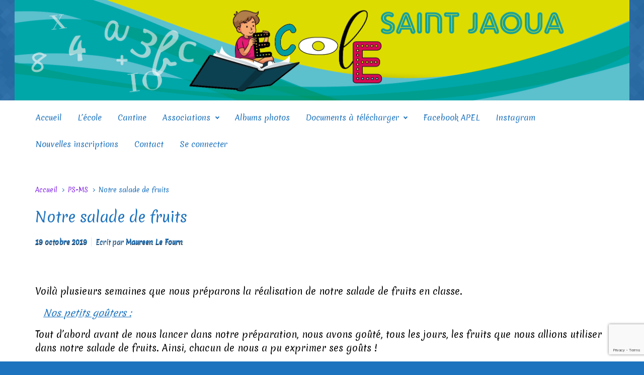

--- FILE ---
content_type: text/html; charset=UTF-8
request_url: https://www.ecolestjaoua.fr/2019/10/19/notre-salade-de-fruits/
body_size: 17444
content:

    <!DOCTYPE html>
<html itemscope="itemscope" itemtype="http://schema.org/WebPage"lang="fr-FR">
    <head>
        <meta charset="UTF-8"/>
        <meta name="viewport" content="width=device-width, initial-scale=1.0"/>
        <meta http-equiv="X-UA-Compatible" content="IE=edge"/>
		<meta name='robots' content='index, follow, max-image-preview:large, max-snippet:-1, max-video-preview:-1' />

	<!-- This site is optimized with the Yoast SEO plugin v26.8 - https://yoast.com/product/yoast-seo-wordpress/ -->
	<title>Notre salade de fruits - ECOLE ST JAOUA | PLOUVIEN</title>
	<link rel="canonical" href="https://www.ecolestjaoua.fr/2019/10/19/notre-salade-de-fruits/" />
	<meta property="og:locale" content="fr_FR" />
	<meta property="og:type" content="article" />
	<meta property="og:title" content="Notre salade de fruits - ECOLE ST JAOUA | PLOUVIEN" />
	<meta property="og:description" content="&nbsp; Voilà plusieurs semaines que nous préparons la réalisation de notre salade de fruits en classe. Nos petits goûters : Tout d’abord avant de nous lancer dans notre préparation, nous avons goûté, tous les jours, les fruits que nous allions utiliser dans notre salade de fruits. Ainsi, chacun de nous a pu exprimer ses goûts ! La [&hellip;]" />
	<meta property="og:url" content="https://www.ecolestjaoua.fr/2019/10/19/notre-salade-de-fruits/" />
	<meta property="og:site_name" content="ECOLE ST JAOUA | PLOUVIEN" />
	<meta property="article:publisher" content="https://www.facebook.com/profile.php?id=100067121325383" />
	<meta property="article:published_time" content="2019-10-19T09:04:27+00:00" />
	<meta property="og:image" content="https://www.ecolestjaoua.fr/wp-content/uploads/2019/10/F.jpg" />
	<meta property="og:image:width" content="3264" />
	<meta property="og:image:height" content="2448" />
	<meta property="og:image:type" content="image/jpeg" />
	<meta name="author" content="Maureen Le Fourn" />
	<meta name="twitter:card" content="summary_large_image" />
	<meta name="twitter:label1" content="Écrit par" />
	<meta name="twitter:data1" content="Maureen Le Fourn" />
	<meta name="twitter:label2" content="Durée de lecture estimée" />
	<meta name="twitter:data2" content="3 minutes" />
	<script type="application/ld+json" class="yoast-schema-graph">{"@context":"https://schema.org","@graph":[{"@type":"Article","@id":"https://www.ecolestjaoua.fr/2019/10/19/notre-salade-de-fruits/#article","isPartOf":{"@id":"https://www.ecolestjaoua.fr/2019/10/19/notre-salade-de-fruits/"},"author":{"name":"Maureen Le Fourn","@id":"https://www.ecolestjaoua.fr/#/schema/person/b21d70bf2af4effa4fdd6784b1180fd6"},"headline":"Notre salade de fruits","datePublished":"2019-10-19T09:04:27+00:00","mainEntityOfPage":{"@id":"https://www.ecolestjaoua.fr/2019/10/19/notre-salade-de-fruits/"},"wordCount":537,"publisher":{"@id":"https://www.ecolestjaoua.fr/#organization"},"image":{"@id":"https://www.ecolestjaoua.fr/2019/10/19/notre-salade-de-fruits/#primaryimage"},"thumbnailUrl":"https://www.ecolestjaoua.fr/wp-content/uploads/2019/10/F.jpg","articleSection":["PS-MS"],"inLanguage":"fr-FR"},{"@type":"WebPage","@id":"https://www.ecolestjaoua.fr/2019/10/19/notre-salade-de-fruits/","url":"https://www.ecolestjaoua.fr/2019/10/19/notre-salade-de-fruits/","name":"Notre salade de fruits - ECOLE ST JAOUA | PLOUVIEN","isPartOf":{"@id":"https://www.ecolestjaoua.fr/#website"},"primaryImageOfPage":{"@id":"https://www.ecolestjaoua.fr/2019/10/19/notre-salade-de-fruits/#primaryimage"},"image":{"@id":"https://www.ecolestjaoua.fr/2019/10/19/notre-salade-de-fruits/#primaryimage"},"thumbnailUrl":"https://www.ecolestjaoua.fr/wp-content/uploads/2019/10/F.jpg","datePublished":"2019-10-19T09:04:27+00:00","breadcrumb":{"@id":"https://www.ecolestjaoua.fr/2019/10/19/notre-salade-de-fruits/#breadcrumb"},"inLanguage":"fr-FR","potentialAction":[{"@type":"ReadAction","target":["https://www.ecolestjaoua.fr/2019/10/19/notre-salade-de-fruits/"]}]},{"@type":"ImageObject","inLanguage":"fr-FR","@id":"https://www.ecolestjaoua.fr/2019/10/19/notre-salade-de-fruits/#primaryimage","url":"https://www.ecolestjaoua.fr/wp-content/uploads/2019/10/F.jpg","contentUrl":"https://www.ecolestjaoua.fr/wp-content/uploads/2019/10/F.jpg","width":3264,"height":2448},{"@type":"BreadcrumbList","@id":"https://www.ecolestjaoua.fr/2019/10/19/notre-salade-de-fruits/#breadcrumb","itemListElement":[{"@type":"ListItem","position":1,"name":"Accueil","item":"https://www.ecolestjaoua.fr/"},{"@type":"ListItem","position":2,"name":"Notre salade de fruits"}]},{"@type":"WebSite","@id":"https://www.ecolestjaoua.fr/#website","url":"https://www.ecolestjaoua.fr/","name":"ECOLE ST JAOUA | PLOUVIEN","description":"","publisher":{"@id":"https://www.ecolestjaoua.fr/#organization"},"potentialAction":[{"@type":"SearchAction","target":{"@type":"EntryPoint","urlTemplate":"https://www.ecolestjaoua.fr/?s={search_term_string}"},"query-input":{"@type":"PropertyValueSpecification","valueRequired":true,"valueName":"search_term_string"}}],"inLanguage":"fr-FR"},{"@type":"Organization","@id":"https://www.ecolestjaoua.fr/#organization","name":"ECOLE ST JAOUA | PLOUVIEN","url":"https://www.ecolestjaoua.fr/","logo":{"@type":"ImageObject","inLanguage":"fr-FR","@id":"https://www.ecolestjaoua.fr/#/schema/logo/image/","url":"https://www.ecolestjaoua.fr/wp-content/uploads/2020/07/St-Jaoua_logo.jpg","contentUrl":"https://www.ecolestjaoua.fr/wp-content/uploads/2020/07/St-Jaoua_logo.jpg","width":355,"height":202,"caption":"ECOLE ST JAOUA | PLOUVIEN"},"image":{"@id":"https://www.ecolestjaoua.fr/#/schema/logo/image/"},"sameAs":["https://www.facebook.com/profile.php?id=100067121325383"]},{"@type":"Person","@id":"https://www.ecolestjaoua.fr/#/schema/person/b21d70bf2af4effa4fdd6784b1180fd6","name":"Maureen Le Fourn","image":{"@type":"ImageObject","inLanguage":"fr-FR","@id":"https://www.ecolestjaoua.fr/#/schema/person/image/","url":"https://secure.gravatar.com/avatar/420cc0456663e425a4c23fbd1a8dfcd71ff819e8df758db71bff04bdb25e2b1a?s=96&d=mm&r=g","contentUrl":"https://secure.gravatar.com/avatar/420cc0456663e425a4c23fbd1a8dfcd71ff819e8df758db71bff04bdb25e2b1a?s=96&d=mm&r=g","caption":"Maureen Le Fourn"},"url":"https://www.ecolestjaoua.fr/author/maureenlefourn/"}]}</script>
	<!-- / Yoast SEO plugin. -->


<link rel='dns-prefetch' href='//cdn.jsdelivr.net' />
<link rel="alternate" type="application/rss+xml" title="ECOLE ST JAOUA | PLOUVIEN &raquo; Flux" href="https://www.ecolestjaoua.fr/feed/" />
<link rel="alternate" title="oEmbed (JSON)" type="application/json+oembed" href="https://www.ecolestjaoua.fr/wp-json/oembed/1.0/embed?url=https%3A%2F%2Fwww.ecolestjaoua.fr%2F2019%2F10%2F19%2Fnotre-salade-de-fruits%2F" />
<link rel="alternate" title="oEmbed (XML)" type="text/xml+oembed" href="https://www.ecolestjaoua.fr/wp-json/oembed/1.0/embed?url=https%3A%2F%2Fwww.ecolestjaoua.fr%2F2019%2F10%2F19%2Fnotre-salade-de-fruits%2F&#038;format=xml" />
<style id='wp-img-auto-sizes-contain-inline-css' type='text/css'>
img:is([sizes=auto i],[sizes^="auto," i]){contain-intrinsic-size:3000px 1500px}
/*# sourceURL=wp-img-auto-sizes-contain-inline-css */
</style>
<style id='wp-emoji-styles-inline-css' type='text/css'>

	img.wp-smiley, img.emoji {
		display: inline !important;
		border: none !important;
		box-shadow: none !important;
		height: 1em !important;
		width: 1em !important;
		margin: 0 0.07em !important;
		vertical-align: -0.1em !important;
		background: none !important;
		padding: 0 !important;
	}
/*# sourceURL=wp-emoji-styles-inline-css */
</style>
<style id='wp-block-library-inline-css' type='text/css'>
:root{--wp-block-synced-color:#7a00df;--wp-block-synced-color--rgb:122,0,223;--wp-bound-block-color:var(--wp-block-synced-color);--wp-editor-canvas-background:#ddd;--wp-admin-theme-color:#007cba;--wp-admin-theme-color--rgb:0,124,186;--wp-admin-theme-color-darker-10:#006ba1;--wp-admin-theme-color-darker-10--rgb:0,107,160.5;--wp-admin-theme-color-darker-20:#005a87;--wp-admin-theme-color-darker-20--rgb:0,90,135;--wp-admin-border-width-focus:2px}@media (min-resolution:192dpi){:root{--wp-admin-border-width-focus:1.5px}}.wp-element-button{cursor:pointer}:root .has-very-light-gray-background-color{background-color:#eee}:root .has-very-dark-gray-background-color{background-color:#313131}:root .has-very-light-gray-color{color:#eee}:root .has-very-dark-gray-color{color:#313131}:root .has-vivid-green-cyan-to-vivid-cyan-blue-gradient-background{background:linear-gradient(135deg,#00d084,#0693e3)}:root .has-purple-crush-gradient-background{background:linear-gradient(135deg,#34e2e4,#4721fb 50%,#ab1dfe)}:root .has-hazy-dawn-gradient-background{background:linear-gradient(135deg,#faaca8,#dad0ec)}:root .has-subdued-olive-gradient-background{background:linear-gradient(135deg,#fafae1,#67a671)}:root .has-atomic-cream-gradient-background{background:linear-gradient(135deg,#fdd79a,#004a59)}:root .has-nightshade-gradient-background{background:linear-gradient(135deg,#330968,#31cdcf)}:root .has-midnight-gradient-background{background:linear-gradient(135deg,#020381,#2874fc)}:root{--wp--preset--font-size--normal:16px;--wp--preset--font-size--huge:42px}.has-regular-font-size{font-size:1em}.has-larger-font-size{font-size:2.625em}.has-normal-font-size{font-size:var(--wp--preset--font-size--normal)}.has-huge-font-size{font-size:var(--wp--preset--font-size--huge)}.has-text-align-center{text-align:center}.has-text-align-left{text-align:left}.has-text-align-right{text-align:right}.has-fit-text{white-space:nowrap!important}#end-resizable-editor-section{display:none}.aligncenter{clear:both}.items-justified-left{justify-content:flex-start}.items-justified-center{justify-content:center}.items-justified-right{justify-content:flex-end}.items-justified-space-between{justify-content:space-between}.screen-reader-text{border:0;clip-path:inset(50%);height:1px;margin:-1px;overflow:hidden;padding:0;position:absolute;width:1px;word-wrap:normal!important}.screen-reader-text:focus{background-color:#ddd;clip-path:none;color:#444;display:block;font-size:1em;height:auto;left:5px;line-height:normal;padding:15px 23px 14px;text-decoration:none;top:5px;width:auto;z-index:100000}html :where(.has-border-color){border-style:solid}html :where([style*=border-top-color]){border-top-style:solid}html :where([style*=border-right-color]){border-right-style:solid}html :where([style*=border-bottom-color]){border-bottom-style:solid}html :where([style*=border-left-color]){border-left-style:solid}html :where([style*=border-width]){border-style:solid}html :where([style*=border-top-width]){border-top-style:solid}html :where([style*=border-right-width]){border-right-style:solid}html :where([style*=border-bottom-width]){border-bottom-style:solid}html :where([style*=border-left-width]){border-left-style:solid}html :where(img[class*=wp-image-]){height:auto;max-width:100%}:where(figure){margin:0 0 1em}html :where(.is-position-sticky){--wp-admin--admin-bar--position-offset:var(--wp-admin--admin-bar--height,0px)}@media screen and (max-width:600px){html :where(.is-position-sticky){--wp-admin--admin-bar--position-offset:0px}}

/*# sourceURL=wp-block-library-inline-css */
</style><style id='global-styles-inline-css' type='text/css'>
:root{--wp--preset--aspect-ratio--square: 1;--wp--preset--aspect-ratio--4-3: 4/3;--wp--preset--aspect-ratio--3-4: 3/4;--wp--preset--aspect-ratio--3-2: 3/2;--wp--preset--aspect-ratio--2-3: 2/3;--wp--preset--aspect-ratio--16-9: 16/9;--wp--preset--aspect-ratio--9-16: 9/16;--wp--preset--color--black: #000000;--wp--preset--color--cyan-bluish-gray: #abb8c3;--wp--preset--color--white: #ffffff;--wp--preset--color--pale-pink: #f78da7;--wp--preset--color--vivid-red: #cf2e2e;--wp--preset--color--luminous-vivid-orange: #ff6900;--wp--preset--color--luminous-vivid-amber: #fcb900;--wp--preset--color--light-green-cyan: #7bdcb5;--wp--preset--color--vivid-green-cyan: #00d084;--wp--preset--color--pale-cyan-blue: #8ed1fc;--wp--preset--color--vivid-cyan-blue: #0693e3;--wp--preset--color--vivid-purple: #9b51e0;--wp--preset--gradient--vivid-cyan-blue-to-vivid-purple: linear-gradient(135deg,rgb(6,147,227) 0%,rgb(155,81,224) 100%);--wp--preset--gradient--light-green-cyan-to-vivid-green-cyan: linear-gradient(135deg,rgb(122,220,180) 0%,rgb(0,208,130) 100%);--wp--preset--gradient--luminous-vivid-amber-to-luminous-vivid-orange: linear-gradient(135deg,rgb(252,185,0) 0%,rgb(255,105,0) 100%);--wp--preset--gradient--luminous-vivid-orange-to-vivid-red: linear-gradient(135deg,rgb(255,105,0) 0%,rgb(207,46,46) 100%);--wp--preset--gradient--very-light-gray-to-cyan-bluish-gray: linear-gradient(135deg,rgb(238,238,238) 0%,rgb(169,184,195) 100%);--wp--preset--gradient--cool-to-warm-spectrum: linear-gradient(135deg,rgb(74,234,220) 0%,rgb(151,120,209) 20%,rgb(207,42,186) 40%,rgb(238,44,130) 60%,rgb(251,105,98) 80%,rgb(254,248,76) 100%);--wp--preset--gradient--blush-light-purple: linear-gradient(135deg,rgb(255,206,236) 0%,rgb(152,150,240) 100%);--wp--preset--gradient--blush-bordeaux: linear-gradient(135deg,rgb(254,205,165) 0%,rgb(254,45,45) 50%,rgb(107,0,62) 100%);--wp--preset--gradient--luminous-dusk: linear-gradient(135deg,rgb(255,203,112) 0%,rgb(199,81,192) 50%,rgb(65,88,208) 100%);--wp--preset--gradient--pale-ocean: linear-gradient(135deg,rgb(255,245,203) 0%,rgb(182,227,212) 50%,rgb(51,167,181) 100%);--wp--preset--gradient--electric-grass: linear-gradient(135deg,rgb(202,248,128) 0%,rgb(113,206,126) 100%);--wp--preset--gradient--midnight: linear-gradient(135deg,rgb(2,3,129) 0%,rgb(40,116,252) 100%);--wp--preset--font-size--small: 13px;--wp--preset--font-size--medium: 20px;--wp--preset--font-size--large: 36px;--wp--preset--font-size--x-large: 42px;--wp--preset--spacing--20: 0.44rem;--wp--preset--spacing--30: 0.67rem;--wp--preset--spacing--40: 1rem;--wp--preset--spacing--50: 1.5rem;--wp--preset--spacing--60: 2.25rem;--wp--preset--spacing--70: 3.38rem;--wp--preset--spacing--80: 5.06rem;--wp--preset--shadow--natural: 6px 6px 9px rgba(0, 0, 0, 0.2);--wp--preset--shadow--deep: 12px 12px 50px rgba(0, 0, 0, 0.4);--wp--preset--shadow--sharp: 6px 6px 0px rgba(0, 0, 0, 0.2);--wp--preset--shadow--outlined: 6px 6px 0px -3px rgb(255, 255, 255), 6px 6px rgb(0, 0, 0);--wp--preset--shadow--crisp: 6px 6px 0px rgb(0, 0, 0);}:where(.is-layout-flex){gap: 0.5em;}:where(.is-layout-grid){gap: 0.5em;}body .is-layout-flex{display: flex;}.is-layout-flex{flex-wrap: wrap;align-items: center;}.is-layout-flex > :is(*, div){margin: 0;}body .is-layout-grid{display: grid;}.is-layout-grid > :is(*, div){margin: 0;}:where(.wp-block-columns.is-layout-flex){gap: 2em;}:where(.wp-block-columns.is-layout-grid){gap: 2em;}:where(.wp-block-post-template.is-layout-flex){gap: 1.25em;}:where(.wp-block-post-template.is-layout-grid){gap: 1.25em;}.has-black-color{color: var(--wp--preset--color--black) !important;}.has-cyan-bluish-gray-color{color: var(--wp--preset--color--cyan-bluish-gray) !important;}.has-white-color{color: var(--wp--preset--color--white) !important;}.has-pale-pink-color{color: var(--wp--preset--color--pale-pink) !important;}.has-vivid-red-color{color: var(--wp--preset--color--vivid-red) !important;}.has-luminous-vivid-orange-color{color: var(--wp--preset--color--luminous-vivid-orange) !important;}.has-luminous-vivid-amber-color{color: var(--wp--preset--color--luminous-vivid-amber) !important;}.has-light-green-cyan-color{color: var(--wp--preset--color--light-green-cyan) !important;}.has-vivid-green-cyan-color{color: var(--wp--preset--color--vivid-green-cyan) !important;}.has-pale-cyan-blue-color{color: var(--wp--preset--color--pale-cyan-blue) !important;}.has-vivid-cyan-blue-color{color: var(--wp--preset--color--vivid-cyan-blue) !important;}.has-vivid-purple-color{color: var(--wp--preset--color--vivid-purple) !important;}.has-black-background-color{background-color: var(--wp--preset--color--black) !important;}.has-cyan-bluish-gray-background-color{background-color: var(--wp--preset--color--cyan-bluish-gray) !important;}.has-white-background-color{background-color: var(--wp--preset--color--white) !important;}.has-pale-pink-background-color{background-color: var(--wp--preset--color--pale-pink) !important;}.has-vivid-red-background-color{background-color: var(--wp--preset--color--vivid-red) !important;}.has-luminous-vivid-orange-background-color{background-color: var(--wp--preset--color--luminous-vivid-orange) !important;}.has-luminous-vivid-amber-background-color{background-color: var(--wp--preset--color--luminous-vivid-amber) !important;}.has-light-green-cyan-background-color{background-color: var(--wp--preset--color--light-green-cyan) !important;}.has-vivid-green-cyan-background-color{background-color: var(--wp--preset--color--vivid-green-cyan) !important;}.has-pale-cyan-blue-background-color{background-color: var(--wp--preset--color--pale-cyan-blue) !important;}.has-vivid-cyan-blue-background-color{background-color: var(--wp--preset--color--vivid-cyan-blue) !important;}.has-vivid-purple-background-color{background-color: var(--wp--preset--color--vivid-purple) !important;}.has-black-border-color{border-color: var(--wp--preset--color--black) !important;}.has-cyan-bluish-gray-border-color{border-color: var(--wp--preset--color--cyan-bluish-gray) !important;}.has-white-border-color{border-color: var(--wp--preset--color--white) !important;}.has-pale-pink-border-color{border-color: var(--wp--preset--color--pale-pink) !important;}.has-vivid-red-border-color{border-color: var(--wp--preset--color--vivid-red) !important;}.has-luminous-vivid-orange-border-color{border-color: var(--wp--preset--color--luminous-vivid-orange) !important;}.has-luminous-vivid-amber-border-color{border-color: var(--wp--preset--color--luminous-vivid-amber) !important;}.has-light-green-cyan-border-color{border-color: var(--wp--preset--color--light-green-cyan) !important;}.has-vivid-green-cyan-border-color{border-color: var(--wp--preset--color--vivid-green-cyan) !important;}.has-pale-cyan-blue-border-color{border-color: var(--wp--preset--color--pale-cyan-blue) !important;}.has-vivid-cyan-blue-border-color{border-color: var(--wp--preset--color--vivid-cyan-blue) !important;}.has-vivid-purple-border-color{border-color: var(--wp--preset--color--vivid-purple) !important;}.has-vivid-cyan-blue-to-vivid-purple-gradient-background{background: var(--wp--preset--gradient--vivid-cyan-blue-to-vivid-purple) !important;}.has-light-green-cyan-to-vivid-green-cyan-gradient-background{background: var(--wp--preset--gradient--light-green-cyan-to-vivid-green-cyan) !important;}.has-luminous-vivid-amber-to-luminous-vivid-orange-gradient-background{background: var(--wp--preset--gradient--luminous-vivid-amber-to-luminous-vivid-orange) !important;}.has-luminous-vivid-orange-to-vivid-red-gradient-background{background: var(--wp--preset--gradient--luminous-vivid-orange-to-vivid-red) !important;}.has-very-light-gray-to-cyan-bluish-gray-gradient-background{background: var(--wp--preset--gradient--very-light-gray-to-cyan-bluish-gray) !important;}.has-cool-to-warm-spectrum-gradient-background{background: var(--wp--preset--gradient--cool-to-warm-spectrum) !important;}.has-blush-light-purple-gradient-background{background: var(--wp--preset--gradient--blush-light-purple) !important;}.has-blush-bordeaux-gradient-background{background: var(--wp--preset--gradient--blush-bordeaux) !important;}.has-luminous-dusk-gradient-background{background: var(--wp--preset--gradient--luminous-dusk) !important;}.has-pale-ocean-gradient-background{background: var(--wp--preset--gradient--pale-ocean) !important;}.has-electric-grass-gradient-background{background: var(--wp--preset--gradient--electric-grass) !important;}.has-midnight-gradient-background{background: var(--wp--preset--gradient--midnight) !important;}.has-small-font-size{font-size: var(--wp--preset--font-size--small) !important;}.has-medium-font-size{font-size: var(--wp--preset--font-size--medium) !important;}.has-large-font-size{font-size: var(--wp--preset--font-size--large) !important;}.has-x-large-font-size{font-size: var(--wp--preset--font-size--x-large) !important;}
/*# sourceURL=global-styles-inline-css */
</style>

<style id='classic-theme-styles-inline-css' type='text/css'>
/*! This file is auto-generated */
.wp-block-button__link{color:#fff;background-color:#32373c;border-radius:9999px;box-shadow:none;text-decoration:none;padding:calc(.667em + 2px) calc(1.333em + 2px);font-size:1.125em}.wp-block-file__button{background:#32373c;color:#fff;text-decoration:none}
/*# sourceURL=/wp-includes/css/classic-themes.min.css */
</style>
<link rel='stylesheet' id='contact-form-7-css' href='https://www.ecolestjaoua.fr/wp-content/plugins/contact-form-7/includes/css/styles.css' type='text/css' media='all' />
<link rel='stylesheet' id='cws-google-picasa-pro-css' href='https://www.ecolestjaoua.fr/wp-content/plugins/cws_google_picasa_pro/public/css/cws-google-picasa-pro-public.css' type='text/css' media='all' />
<link rel='stylesheet' id='lightbox-css' href='https://www.ecolestjaoua.fr/wp-content/plugins/cws_google_picasa_pro/public/css/lightbox/lightbox.css' type='text/css' media='all' />
<link rel='stylesheet' id='email-subscribers-css' href='https://www.ecolestjaoua.fr/wp-content/plugins/email-subscribers/lite/public/css/email-subscribers-public.css' type='text/css' media='all' />
<link rel='stylesheet' id='theme-my-login-css' href='https://www.ecolestjaoua.fr/wp-content/plugins/theme-my-login/assets/styles/theme-my-login.min.css' type='text/css' media='all' />
<link rel='stylesheet' id='evolve-bootstrap-css' href='https://www.ecolestjaoua.fr/wp-content/themes/evolve/assets/css/bootstrap.min.css' type='text/css' media='all' />
<link rel='stylesheet' id='evolve-fw-css' href='https://www.ecolestjaoua.fr/wp-content/themes/evolve/assets/css/fw-all.min.css' type='text/css' media='all' />
<link rel='stylesheet' id='evolve-style-css' href='https://www.ecolestjaoua.fr/wp-content/themes/evolve/style.css' type='text/css' media='all' />
<style id='evolve-style-inline-css' type='text/css'>
 .navbar-nav .nav-link:focus, .navbar-nav .nav-link:hover, .navbar-nav .active > .nav-link, .navbar-nav .nav-link.active, .navbar-nav .nav-link.show, .navbar-nav .show > .nav-link, .navbar-nav li.menu-item.current-menu-item > a, .navbar-nav li.menu-item.current-menu-parent > a, .navbar-nav li.menu-item.current-menu-ancestor > a, .navbar-nav li a:hover, .navbar-nav li:hover > a, .navbar-nav li:hover, .social-media-links a:hover { color: #8224e3; } .thumbnail-post:hover img { -webkit-transform: scale(1.1,1.1); -ms-transform: scale(1.1,1.1); transform: scale(1.1,1.1); } .thumbnail-post:hover .mask { opacity: 1; } .thumbnail-post:hover .icon { opacity: 1; top: 50%; margin-top: -25px; } #wrapper { margin: 0; width: 100%; } input[type=text], input[type=password], input[type=email], textarea { border: 1px solid #111; } .post-content img, .post-content .wp-caption { background: #444; border: 1px solid #404040; } var, kbd, samp, code, pre { background-color: #505050; } pre { border-color: #444; } .post-more { border-color: #222; border-bottom-color: #111; text-shadow: 0 1px 0 #111; color: #aaa; background: #505050; background: -webkit-gradient(linear,left top,left bottom,color-stop(.2, #505050),color-stop(1, #404040)); background: -o-linear-gradient(top, #505050,#404040); -webkit-box-shadow: 0 1px 0 rgba(255, 255, 255, 0.3) inset,0 0 10px rgba(0, 0, 0, 0.1) inset, 0 1px 2px rgba(0, 0, 0, 0.1); box-shadow: 0 1px 0 rgba(255, 255, 255, 0.3) inset, 0 0 10px rgba(0, 0, 0, 0.1) inset, 0 1px 2px rgba(0, 0, 0, 0.1); } a.post-more:hover { color: #fff; } .social-title, #reply-title { color: #fff; text-shadow: 0 1px 0 #222; } .header-block { border-top-color: #515151; } .page-title { text-shadow: 0 1px 0 #111; } .content-bottom { background: #353535; } .post-meta a { color: #eee; } .post-meta { text-shadow: 0 1px 0 #111; } .post-meta a:hover { color: #fff; } .widget-content { background: #484848; border-color: #404040; box-shadow: 1px 1px 0 rgba(255, 255, 255, 0.1) inset; -webkit-box-shadow: 0 1px 0 rgba(255, 255, 255, 0.1) inset; color: #FFFFFF; } .widget .nav-tabs .nav-link { background: rgba(0, 0, 0, 0.05); } .widget .nav-tabs .nav-link, .widget .nav-tabs .nav-link:hover { border-color: #404040 transparent #404040 #404040; } .widget .nav-tabs .nav-item:last-child .nav-link { border-right-color: #404040; }.widget .nav-tabs .nav-link.active { background: #484848; border-color: #404040 rgba(0, 0, 0, 0) #484848 #404040; color: #eee; } .tab-content { background: #484848; border: 1px solid #404040; border-top: 0; } .tab-content li .post-holder a { color: #eee; } .tab-content .tab-pane li:nth-child(even) { background: rgba(0, 0, 0, 0.05); } .tab-content .tab-pane li { border-bottom: 1px solid #414141; } .tab-content img { background: #393939; border: 1px solid #333; } .author.vcard .avatar { border-color: #222; } #secondary a, #secondary-2 a, .widget-title { text-shadow: 1px 1px 0 #000; } #secondary a, #secondary-2 a, .footer-widgets a, .header-widgets a { color: #eee; } h1, h2, h3, h4, h5, h6 { color: #eee; } .breadcrumb-item.active, .breadcrumb-item+.breadcrumb-item::before { color: #aaa; } .content, #wrapper { background: #555; } .widgets-back h3 { color: #fff; text-shadow: 1px 1px 0 #000; } .widgets-back ul, .widgets-back ul ul, .widgets-back ul ul ul { list-style-image: url(https://www.ecolestjaoua.fr/wp-content/themes/evolve/assets/images/dark/list-style-dark.gif); } .widgets-back a:hover { color: orange } .widgets-holder a { text-shadow: 0 1px 0 #000; } .form-control:focus, #respond input#author, #respond input#url, #respond input#email, #respond textarea { -webkit-box-shadow: 1px 1px 0 rgba(255, 255, 255, 0.2); box-shadow: 1px 1px 0 rgba(255, 255, 255, 0.2); } .widgets-back .widget-title a { color: #fff; text-shadow: 0 1px 3px #444; } .comment, .trackback, .pingback { text-shadow: 0 1px 0 #000; background: #505050; border-color: #484848; } .comment-header { background: #484848; border-bottom: 1px solid #484848; box-shadow: 1px 1px 0 rgba(255, 255, 255, 0.1) inset; } .avatar { background: #444444; border-color: #404040; } #leave-a-reply { text-shadow: 0 1px 1px #333333; } .page-navigation .current, .navigation .current { text-shadow: 0 1px 0 #111; color: #aaa; background: #505050; background: -webkit-gradient(linear,left top,left bottom,color-stop(.2, #505050),color-stop(1, #404040)); background: -o-linear-gradient(top, #505050,#404040); -webkit-box-shadow: 1px 1px 0 rgba(255, 255, 255, 0.1) inset,0 0 10px rgba(0, 0, 0, 0.1) inset, 0 1px 2px rgba(0, 0, 0, 0.1); box-shadow: 1px 1px 0 rgba(255, 255, 255, 0.1) inset, 0 0 10px rgba(0, 0, 0, 0.1) inset, 0 1px 2px rgba(0, 0, 0, 0.1); } .share-this a { text-shadow: 0 1px 0 #111; } .share-this a:hover { color: #fff; } .share-this strong { color: #999; border: 1px solid #222; text-shadow: 0 1px 0 #222; background: -webkit-gradient(linear,left top,left bottom,color-stop(.2, #505050),color-stop(1, #404040)); background: -o-linear-gradient(top, #505050,#404040); -webkit-box-shadow: 0 0 5px rgba(0, 0, 0, 0.3) inset, 0 1px 2px rgba(0, 0, 0, 0.29); box-shadow: 0 0 5px rgba(0, 0, 0, 0.3) inset, 0 1px 2px rgba(0, 0, 0, 0.29); } .share-this:hover strong { color: #fff; } .page-navigation .nav-next, .single-page-navigation .nav-next, .page-navigation .nav-previous, .single-page-navigation .nav-previous { color: #777; } .page-navigation .nav-previous a, .single-page-navigation .nav-previous a, .page-navigation .nav-next a, .single-page-navigation .nav-next a { color: #999999; text-shadow: 0 1px 0 #333; } .page-navigation .nav-previous a:hover, .single-page-navigation .nav-previous a:hover, .page-navigation .nav-next a:hover, .single-page-navigation .nav-next a:hover { color: #eee; } .icon-big::before { color: #666; } .page-navigation .nav-next:hover a, .single-page-navigation .nav-next:hover a, .page-navigation .nav-previous:hover a, .single-page-navigation .nav-previous:hover a, .icon-big:hover::before, .btn:hover, button:hover, .button:hover, .btn:focus { color: #fff; } #page-links a:hover { background: #333; color: #eee; } blockquote { color: #bbb; text-shadow: 0 1px 0 #000; border-color: #606060; } blockquote::before, blockquote::after { color: #606060; } table { background: #505050; border-color: #494949; } thead, thead th, thead td { background: rgba(0, 0, 0, 0.1); color: #FFFFFF; text-shadow: 0 1px 0 #000; } thead { box-shadow: 1px 1px 0 rgba(255, 255, 255, 0.1) inset; } th, td { border-bottom: 1px solid rgba(0, 0, 0, 0.1); border-top: 1px solid rgba(255, 255, 255, 0.02); } table#wp-calendar th, table#wp-calendar tbody tr td { color: #888; text-shadow: 0 1px 0 #111; } table#wp-calendar tbody tr td { border-right: 1px solid #484848; border-top: 1px solid #555; } table#wp-calendar th { color: #fff; text-shadow: 0 1px 0 #111; } table#wp-calendar tbody tr td a { text-shadow: 0 1px 0 #111; } .content { background-color: #ffffff; } .content { padding-top: 35px; padding-bottom: 0px; } .navbar-nav .dropdown-menu { background-color: #ffffff; } .navbar-nav .dropdown-item:focus, .navbar-nav .dropdown-item:hover { background: none; } .menu-header, .sticky-header { background-color: #ffffff; } .header-v1 .header-search .form-control:focus, .sticky-header .header-search .form-control:focus { background-color: #f3f3f3; } .footer { background: #1e73be; } .header-pattern { background-color: #1e73be; } .header-search .form-control, .header-search .form-control:focus, .header-search .form-control::placeholder { color: #1e73be; } .header-pattern, .footer { background-image: url( https://www.ecolestjaoua.fr/wp-content/themes/evolve/assets/images/pattern/pattern_5.png ); } body { font-size: 1rem; font-family: Merienda; font-style: normal; font-weight: 400; color: #1e73be; } #website-title, #website-title a { font-size: 75px; font-family: Roboto; font-weight: 400; color: #1e73be; } #tagline { font-size: 20px; font-family: Roboto; font-weight: 400; color: #1e73be; } .post-title, .post-title a, .blog-title { font-size: 28px; font-family: Merienda; font-weight: 400; color: #1e73be; } .post-content { font-size: 18px; font-family: Merienda; font-weight: 400; color: #1e73be; } body{ color:#1e73be; } #sticky-title { font-size: 25px; font-family: Roboto; font-weight: 400; color: #1e73be; } .page-nav a, .navbar-nav .nav-link, .navbar-nav .dropdown-item, .navbar-nav .dropdown-menu, .menu-header, .header-wrapper .header-search, .sticky-header, .navbar-toggler { font-size: 15px; color: #1e73be; } .widget-title, .widget-title a.rsswidget { font-size: 19px; font-family: Roboto; font-weight: 400; color: #1e73be; } .widget-content, .aside, .aside a { font-size: 13px; font-family: Roboto; font-weight: 400; color: #1e73be; }.widget-content, .widget-content a, .widget-content .tab-holder .news-list li .post-holder a, .widget-content .tab-holder .news-list li .post-holder .meta{ color:#1e73be; } h1 { font-size: 46px; font-family: Merienda; font-weight: 400; color: #1e73be; } h2 { font-size: 40px; font-family: Merienda; font-weight: 400; color: #1e73be; } h3 { font-size: 34px; font-family: Roboto; font-weight: 400; color: #1e73be; } h4 { font-size: 27px; font-family: Roboto; font-weight: 400; color: #1e73be; } h5 { font-size: 20px; font-family: Roboto; font-weight: 400; color: #1e73be; } h6 { font-size: 14px; font-family: Roboto; font-weight: 400; color: #1e73be; } #copyright, #copyright a { font-size: .7rem; font-family: Roboto; font-style: normal; font-weight: 300; color: #1e73be; } #backtotop { right: 2rem; } .widget-content { padding: 30px; } a, .page-link, .page-link:hover, code, .widget_calendar tbody a, .page-numbers.current { color: #8224e3; } .breadcrumb-item:last-child, .breadcrumb-item+.breadcrumb-item::before, .widget a, .post-meta, .post-meta a, .navigation a, .post-content .number-pagination a:link, #wp-calendar td, .no-comment, .comment-meta, .comment-meta a, blockquote, .price del { color: #1e73be; } a:hover { color: #9638f7; } .header { padding-top: 100px; padding-bottom: 100px; } .header.container { padding-left: 30px; padding-right: 30px; } .page-nav ul > li, .navbar-nav > li { padding: 0 8px; } .custom-header {	background-image: url(https://www.ecolestjaoua.fr/wp-content/uploads/2019/01/BANDEAU-RENTREE-2019.png); background-position: center top; background-repeat: no-repeat; position: relative; background-size: contain; width: 100%; height: 100%; } .header-block { background-color: #ffffff; background: -o-radial-gradient(circle, #ffffff, #f0f0f0); background: radial-gradient(circle, #ffffff, #f0f0f0); background-attachment: fixed; background-position: center center; background-size: cover; background-repeat: no-repeat; } .btn, a.btn, button, .button, .widget .button, input#submit, input[type=submit], .post-content a.btn, .woocommerce .button { background: #1e73be; background-image: -webkit-gradient( linear, left bottom, left top, from(#81d742), to(#1e73be) ); background-image: -o-linear-gradient( bottom, #81d742, #1e73be ); background-image: linear-gradient( to top, #81d742, #1e73be ); color: #f4f4f4; text-shadow: none; border-color: #1e73be; border-radius: .3em; border-width: 5px; border-style: solid; -webkit-box-shadow: 0 2px 0 #1e73be; box-shadow: 0 2px 0 #1e73be; } .btn:hover, a.btn:hover, button:hover, .button:hover, .widget .button:hover, input#submit:hover, input[type=submit]:hover, .carousel-control-button:hover, .header-wrapper .woocommerce-menu .btn:hover { color: #ffffff; border-color: #1e73be; background: #1e73be; background-image: -webkit-gradient( linear, left bottom, left top, from( #1e73be ), to( #1e73be ) ); background-image: -o-linear-gradient( bottom, #1e73be, #1e73be ); background-image: linear-gradient( to top, #1e73be, #1e73be ); -webkit-box-shadow: 0 2px 0 #1e73be; box-shadow: 0 2px 0 #1e73be; border-width: 5px; border-style: solid; } input[type=text], input[type=email], input[type=url], input[type=password], input[type=file], input[type=tel], textarea, select, .form-control, .form-control:focus, .select2-container--default .select2-selection--single, a.wpml-ls-item-toggle, .wpml-ls-sub-menu a { background-color: #1e73be; border-color: #8224e3; color: #000000; } .custom-checkbox .custom-control-input:checked~.custom-control-label::before, .custom-radio .custom-control-input:checked~.custom-control-label::before, .nav-pills .nav-link.active, .dropdown-item.active, .dropdown-item:active, .woocommerce-store-notice, .comment-author .fn .badge-primary, .widget.woocommerce .count, .woocommerce-review-link, .woocommerce .onsale, .stars a:hover, .stars a.active { background: #492fb1; } .form-control:focus, .input-text:focus, input[type=text]:focus, input[type=email]:focus, input[type=url]:focus, input[type=password]:focus, input[type=file]:focus, input[type=tel]:focus, textarea:focus, .page-link:focus, select:focus { border-color: transparent; box-shadow: 0 0 .7rem rgba(73, 47, 177, 0.9); } .custom-control-input:focus~.custom-control-label::before { box-shadow: 0 0 0 1px #fff, 0 0 0 0.2rem  rgba(73, 47, 177, 0.25); } .btn.focus, .btn:focus { box-shadow: 0 0 0 0.2rem rgba(73, 47, 177, 0.25); } :focus { outline-color: rgba(73, 47, 177, 0.25); } code { border-left-color: #492fb1; } @media (min-width: 992px), (min-width: 1200px), (min-width: 1260px) and (max-width: 1198.98px) { .container { width: 100%; max-width: 1200px; } .header-block .container:first-child { width: 100%; } .posts.card-deck > .card { min-width: calc(33.333333% - 30px); max-width: calc(33.333333% - 30px); } .posts.card-deck > .card.p-4 { min-width: calc(33.333333% - 2rem); max-width: calc(33.333333% - 2rem); }} @media (max-width: 991.98px) { .posts.card-deck > .card { min-width: calc(50% - 30px); max-width: calc(50% - 30px); } .posts.card-deck > .card.p-4 { min-width: calc(50% - 2rem); max-width: calc(50% - 2rem); }} @media (min-width: 768px) { .sticky-header { width: 100%; left: 0; right: 0; margin: 0 auto; z-index: 99999; } .page-nav, .header-wrapper .main-menu { padding-top: 8px; padding-bottom: 8px; } a:hover .link-effect, a:focus .link-effect { -webkit-transform: translateY(-100%); -ms-transform: translateY(-100%); transform: translateY(-100%); } .posts.card-columns { -webkit-column-count: 3; column-count: 3; } .header-v1 .social-media-links li:last-child a { margin-right: 0; }} @media (max-width: 767.98px) { .navbar-nav .menu-item-has-children ul li .dropdown-toggle { padding-bottom: .7rem; } .navbar-nav .menu-item-has-children .dropdown-menu { margin-top: 0; } .page-nav ul li, .page-nav ul, .navbar-nav li, .navbar-nav, .navbar-nav .dropdown-menu, .navbar-toggler { border-color: #f3f3f3; } .navbar-toggler, .page-nav ul li, .page-nav ul, .navbar-nav li, .navbar-nav, .navbar-nav .dropdown-menu { background: #f7f7f7; } .posts.card-deck > .card { min-width: calc(100% - 30px); max-width: 100%; } .posts.card-deck > .card.p-4 { min-width: calc(100% - 2rem); max-width: 100%; }} @media (min-width: 576px) {} @media (max-width: 575.98px) { .posts.card-columns { -webkit-column-count: 1; column-count: 1; } .header-v1 .search-form .form-control { background-color: #f7f7f7; }}
/*# sourceURL=evolve-style-inline-css */
</style>
<script type="text/javascript" src="https://www.ecolestjaoua.fr/wp-includes/js/jquery/jquery.min.js" id="jquery-core-js"></script>
<script type="text/javascript" src="https://www.ecolestjaoua.fr/wp-includes/js/jquery/jquery-migrate.min.js" id="jquery-migrate-js"></script>
<script type="text/javascript" src="https://www.ecolestjaoua.fr/wp-content/plugins/cws_google_picasa_pro/public/js/cws-google-picasa-pro-public.js" id="cws-google-picasa-pro-js"></script>
<link rel="https://api.w.org/" href="https://www.ecolestjaoua.fr/wp-json/" /><link rel="alternate" title="JSON" type="application/json" href="https://www.ecolestjaoua.fr/wp-json/wp/v2/posts/1977" /><link rel="EditURI" type="application/rsd+xml" title="RSD" href="https://www.ecolestjaoua.fr/xmlrpc.php?rsd" />
<meta name="generator" content="Redux 4.5.10" />	<link rel="preconnect" href="https://fonts.googleapis.com">
	<link rel="preconnect" href="https://fonts.gstatic.com">
	<!-- This site is embedding videos using the Videojs HTML5 Player plugin v1.1.13 - http://wphowto.net/videojs-html5-player-for-wordpress-757 --><style type="text/css" id="custom-background-css">
body.custom-background { background-color: #1e73be; }
</style>
	<link rel="icon" href="https://www.ecolestjaoua.fr/wp-content/uploads/2024/07/cropped-St-Jaoua_logo-32x32.jpg" sizes="32x32" />
<link rel="icon" href="https://www.ecolestjaoua.fr/wp-content/uploads/2024/07/cropped-St-Jaoua_logo-192x192.jpg" sizes="192x192" />
<link rel="apple-touch-icon" href="https://www.ecolestjaoua.fr/wp-content/uploads/2024/07/cropped-St-Jaoua_logo-180x180.jpg" />
<meta name="msapplication-TileImage" content="https://www.ecolestjaoua.fr/wp-content/uploads/2024/07/cropped-St-Jaoua_logo-270x270.jpg" />
		<style type="text/css" id="wp-custom-css">
			/*
Vous pouvez ajouter du CSS personnalisé ici.

Cliquez sur l’icône d’aide ci-dessus pour en savoir plus.
*/

.title-container {
    font-family: cinzel;
}

.header {
   padding-top: 100px;
}

/* Si l'ecran fait moins de 768px (mobile), la banniere du site est plus petite, on reduit donc le padding
*/
@media (max-width: 768px) {
  .header {
      padding-top: 0px;
  }
}

		</style>
			<style id="egf-frontend-styles" type="text/css">
		p {background-color: #ffffff;color: #000000;} h1 {} h2 {} h3 {} h4 {} h5 {} h6 {} 	</style>
	    <link rel='stylesheet' id='evolve-google-fonts-css' href='https://fonts.googleapis.com/css?family=Roboto%3A300%3A300%7CRoboto%3A400%3Aregular%7CRoboto%3A400%3Aregular%7CRoboto%3A400%7CRoboto%3A400%3Aregular%7CRoboto%3A400%3Aregular%7CMerienda%3A400%3Aregular%7CMerienda%3A400%3Aregular%7CMerienda%3A400%3Aregular%7CMerienda%3A400%3Aregular%7CMerienda%3A400%3Aregular%7CRoboto%3A400%3Aregular%7CRoboto%3A400%3Aregular%7CRoboto%3A400%3Aregular%7CRoboto%3A400%3Aregular%7CRoboto%7CRoboto%7CRoboto%7CRoboto%7CRoboto%7CRoboto%3A400%3Aregular%7CRoboto%3A400%3Aregular%7CRoboto%3A400%3Aregular%7CRoboto%3A700%3A700%7CRoboto%3A700%3A700%7CRoboto%3A300%7CRoboto%3A700%7CRoboto%3A700%3A700%7CRoboto%3A300%3A300%7CRoboto%3A400%3Aregular%7CRoboto%3A400%3Aregular%7CRoboto%3A400%7CRoboto%3A400%3Aregular%7CRoboto%3A400%3Aregular%7CMerienda%3A400%3Aregular%7CMerienda%3A400%3Aregular%7CMerienda%3A400%3Aregular%7CMerienda%3A400%3Aregular%7CMerienda%3A400%3Aregular%7CRoboto%3A400%3Aregular%7CRoboto%3A400%3Aregular%7CRoboto%3A400%3Aregular%7CRoboto%3A400%3Aregular%7CRoboto%7CRoboto%7CRoboto%7CRoboto%7CRoboto%7CRoboto%3A400%3Aregular%7CRoboto%3A400%3Aregular%7CRoboto%3A400%3Aregular%7CRoboto%3A700%3A700%7CRoboto%3A700%3A700%7CRoboto%3A300%7CRoboto%3A700%7CRoboto%3A700%3A700&#038;ver=6.9' type='text/css' media='all' />
<link rel='stylesheet' id='evolve-animate-css' href='https://www.ecolestjaoua.fr/wp-content/themes/evolve/assets/css/animate.min.css' type='text/css' media='all' />
</head>
<body data-rsssl=1 class="wp-singular post-template-default single single-post postid-1977 single-format-standard custom-background wp-theme-evolve" itemscope="itemscope" itemtype="http://schema.org/WebPage">
<a class="btn screen-reader-text sr-only sr-only-focusable"
   href="#primary">Skip to main content</a>

<div id="wrapper"><div class="sticky-header"><div class="container"><div class="row align-items-center"><nav class="navbar navbar-expand-md col pl-0">
                                <div class="navbar-toggler" data-toggle="collapse" data-target="#sticky-menu" aria-controls="primary-menu" aria-expanded="false" aria-label="Sticky">
                                    <span class="navbar-toggler-icon-svg"></span>
                                </div><div id="sticky-menu" class="collapse navbar-collapse" data-hover="dropdown" data-animations="fadeInUp fadeInDown fadeInDown fadeInDown"><ul id="menu-menu-superieur" class="navbar-nav mr-auto align-items-center"><li itemscope="itemscope" itemtype="https://www.schema.org/SiteNavigationElement" id="menu-item-28" class="menu-item menu-item-type-custom menu-item-object-custom menu-item-home menu-item-28 nav-item"><a href="https://www.ecolestjaoua.fr" class="nav-link"><span class="link-effect" data-hover="Accueil">Accueil</span></a></li>
<li itemscope="itemscope" itemtype="https://www.schema.org/SiteNavigationElement" id="menu-item-735" class="menu-item menu-item-type-post_type menu-item-object-page menu-item-735 nav-item"><a href="https://www.ecolestjaoua.fr/lecole/" class="nav-link"><span class="link-effect" data-hover="L’école">L’école</span></a></li>
<li itemscope="itemscope" itemtype="https://www.schema.org/SiteNavigationElement" id="menu-item-202" class="menu-item menu-item-type-post_type menu-item-object-page menu-item-202 nav-item"><a href="https://www.ecolestjaoua.fr/cantine/" class="nav-link"><span class="link-effect" data-hover="Cantine">Cantine</span></a></li>
<li itemscope="itemscope" itemtype="https://www.schema.org/SiteNavigationElement" id="menu-item-197" class="menu-item menu-item-type-post_type menu-item-object-page menu-item-has-children dropdown menu-item-197 nav-item"><a href="https://www.ecolestjaoua.fr/associations/" data-hover="dropdown" data-toggle="dropdown" aria-haspopup="true" aria-expanded="false" class="dropdown-toggle nav-link" id="menu-item-dropdown-197"><span class="link-effect" data-hover="Associations">Associations</span></a>
<ul class="dropdown-menu dropdown-hover" aria-labelledby="menu-item-dropdown-197" role="menu">
	<li itemscope="itemscope" itemtype="https://www.schema.org/SiteNavigationElement" id="menu-item-201" class="menu-item menu-item-type-post_type menu-item-object-page menu-item-201 nav-item"><a href="https://www.ecolestjaoua.fr/ogec/" class="dropdown-item"><span class="link-effect" data-hover="OGEC">OGEC</span></a></li>
	<li itemscope="itemscope" itemtype="https://www.schema.org/SiteNavigationElement" id="menu-item-1069" class="menu-item menu-item-type-post_type menu-item-object-page menu-item-1069 nav-item"><a href="https://www.ecolestjaoua.fr/apel/" class="dropdown-item"><span class="link-effect" data-hover="APEL">APEL</span></a></li>
	<li itemscope="itemscope" itemtype="https://www.schema.org/SiteNavigationElement" id="menu-item-199" class="menu-item menu-item-type-post_type menu-item-object-page menu-item-199 nav-item"><a href="https://www.ecolestjaoua.fr/ugsel/" class="dropdown-item"><span class="link-effect" data-hover="UGSEL">UGSEL</span></a></li>
</ul>
</li>
<li itemscope="itemscope" itemtype="https://www.schema.org/SiteNavigationElement" id="menu-item-248" class="menu-item menu-item-type-post_type menu-item-object-page menu-item-248 nav-item"><a href="https://www.ecolestjaoua.fr/photo-albums/" class="nav-link"><span class="link-effect" data-hover="Albums photos">Albums photos</span></a></li>
<li itemscope="itemscope" itemtype="https://www.schema.org/SiteNavigationElement" id="menu-item-204" class="menu-item menu-item-type-post_type menu-item-object-page menu-item-has-children dropdown menu-item-204 nav-item"><a href="https://www.ecolestjaoua.fr/documents-a-telecharger/" data-hover="dropdown" data-toggle="dropdown" aria-haspopup="true" aria-expanded="false" class="dropdown-toggle nav-link" id="menu-item-dropdown-204"><span class="link-effect" data-hover="Documents à télécharger">Documents à télécharger</span></a>
<ul class="dropdown-menu dropdown-hover" aria-labelledby="menu-item-dropdown-204" role="menu">
	<li itemscope="itemscope" itemtype="https://www.schema.org/SiteNavigationElement" id="menu-item-712" class="menu-item menu-item-type-post_type menu-item-object-page menu-item-712 nav-item"><a href="https://www.ecolestjaoua.fr/documents-a-telecharger/lettres-dinformations-aux-familles/" class="dropdown-item"><span class="link-effect" data-hover="Lettres d’informations aux familles">Lettres d’informations aux familles</span></a></li>
	<li itemscope="itemscope" itemtype="https://www.schema.org/SiteNavigationElement" id="menu-item-8584" class="menu-item menu-item-type-post_type menu-item-object-page menu-item-8584 nav-item"><a href="https://www.ecolestjaoua.fr/listes-de-fournitures-24-25/" class="dropdown-item"><span class="link-effect" data-hover="Listes de fournitures 25-26">Listes de fournitures 25-26</span></a></li>
	<li itemscope="itemscope" itemtype="https://www.schema.org/SiteNavigationElement" id="menu-item-8585" class="menu-item menu-item-type-post_type menu-item-object-page menu-item-8585 nav-item"><a href="https://www.ecolestjaoua.fr/listes-de-classes-24-25-2/" class="dropdown-item"><span class="link-effect" data-hover="Listes de classes 25-26">Listes de classes 25-26</span></a></li>
</ul>
</li>
<li itemscope="itemscope" itemtype="https://www.schema.org/SiteNavigationElement" id="menu-item-8672" class="menu-item menu-item-type-custom menu-item-object-custom menu-item-8672 nav-item"><a href="https://www.facebook.com/p/APEL-SAINT-JAOUA-100067121325383/?locale=fr_FR" class="nav-link"><span class="link-effect" data-hover="Facebook APEL">Facebook APEL</span></a></li>
<li itemscope="itemscope" itemtype="https://www.schema.org/SiteNavigationElement" id="menu-item-8671" class="menu-item menu-item-type-custom menu-item-object-custom menu-item-8671 nav-item"><a href="https://www.instagram.com/saintjaoua/profilecard/?igsh=MXFycmpib3p6MHlkYg==" class="nav-link"><span class="link-effect" data-hover="Instagram">Instagram</span></a></li>
<li itemscope="itemscope" itemtype="https://www.schema.org/SiteNavigationElement" id="menu-item-8272" class="menu-item menu-item-type-custom menu-item-object-custom menu-item-8272 nav-item"><a href="https://www.noefil.fr/inscription?portail=MjkxMTg0" class="nav-link"><span class="link-effect" data-hover="Nouvelles inscriptions">Nouvelles inscriptions</span></a></li>
<li itemscope="itemscope" itemtype="https://www.schema.org/SiteNavigationElement" id="menu-item-31" class="menu-item menu-item-type-post_type menu-item-object-page menu-item-31 nav-item"><a href="https://www.ecolestjaoua.fr/contact/" class="nav-link"><span class="link-effect" data-hover="Contact">Contact</span></a></li>
<li itemscope="itemscope" itemtype="https://www.schema.org/SiteNavigationElement" id="menu-item-373" class="menu-item menu-item-type-post_type menu-item-object-page menu-item-373 nav-item"><a href="https://www.ecolestjaoua.fr/login/" class="nav-link"><span class="link-effect" data-hover="Se connecter">Se connecter</span></a></li>
</ul></div></nav></div></div></div><!-- .sticky-header --><div class="header-height"><div class="header-block"></div><header class="header-v1 header-wrapper" role="banner" itemscope="itemscope" itemtype="http://schema.org/WPHeader">
    <div class="header-pattern">

		<div class="custom-header">
        <div class="header container">
            <div class="row align-items-center justify-content-between">

				<div class="col-12 col-md order-1 order-md-2"></div>
            </div><!-- .row .align-items-center -->
        </div><!-- .header .container -->

		</div><!-- .custom-header -->
    </div><!-- .header-pattern -->

    <div class="menu-header">
        <div class="container">
            <div class="row align-items-md-center">

				<nav class="navbar navbar-expand-md main-menu mr-auto col-12 col-sm"><button class="navbar-toggler" type="button" data-toggle="collapse" data-target="#primary-menu" aria-controls="primary-menu" aria-expanded="false" aria-label="Primary">
                                    <svg class="icon icon-menu" aria-hidden="true" role="img"> <use xlink:href="https://www.ecolestjaoua.fr/wp-content/themes/evolve/assets/images/icons.svg#icon-menu"></use> </svg>
                                    </button>
                                <div id="primary-menu" class="collapse navbar-collapse" data-hover="dropdown" data-animations="fadeInUp fadeInDown fadeInDown fadeInDown"><ul id="menu-menu-superieur-1" class="navbar-nav mr-auto"><li itemscope="itemscope" itemtype="https://www.schema.org/SiteNavigationElement" class="menu-item menu-item-type-custom menu-item-object-custom menu-item-home menu-item-28 nav-item"><a href="https://www.ecolestjaoua.fr" class="nav-link"><span class="link-effect" data-hover="Accueil">Accueil</span></a></li>
<li itemscope="itemscope" itemtype="https://www.schema.org/SiteNavigationElement" class="menu-item menu-item-type-post_type menu-item-object-page menu-item-735 nav-item"><a href="https://www.ecolestjaoua.fr/lecole/" class="nav-link"><span class="link-effect" data-hover="L’école">L’école</span></a></li>
<li itemscope="itemscope" itemtype="https://www.schema.org/SiteNavigationElement" class="menu-item menu-item-type-post_type menu-item-object-page menu-item-202 nav-item"><a href="https://www.ecolestjaoua.fr/cantine/" class="nav-link"><span class="link-effect" data-hover="Cantine">Cantine</span></a></li>
<li itemscope="itemscope" itemtype="https://www.schema.org/SiteNavigationElement" class="menu-item menu-item-type-post_type menu-item-object-page menu-item-has-children dropdown menu-item-197 nav-item"><a href="https://www.ecolestjaoua.fr/associations/" data-hover="dropdown" data-toggle="dropdown" aria-haspopup="true" aria-expanded="false" class="dropdown-toggle nav-link" id="menu-item-dropdown-197"><span class="link-effect" data-hover="Associations">Associations</span></a>
<ul class="dropdown-menu dropdown-hover" aria-labelledby="menu-item-dropdown-197" role="menu">
	<li itemscope="itemscope" itemtype="https://www.schema.org/SiteNavigationElement" class="menu-item menu-item-type-post_type menu-item-object-page menu-item-201 nav-item"><a href="https://www.ecolestjaoua.fr/ogec/" class="dropdown-item"><span class="link-effect" data-hover="OGEC">OGEC</span></a></li>
	<li itemscope="itemscope" itemtype="https://www.schema.org/SiteNavigationElement" class="menu-item menu-item-type-post_type menu-item-object-page menu-item-1069 nav-item"><a href="https://www.ecolestjaoua.fr/apel/" class="dropdown-item"><span class="link-effect" data-hover="APEL">APEL</span></a></li>
	<li itemscope="itemscope" itemtype="https://www.schema.org/SiteNavigationElement" class="menu-item menu-item-type-post_type menu-item-object-page menu-item-199 nav-item"><a href="https://www.ecolestjaoua.fr/ugsel/" class="dropdown-item"><span class="link-effect" data-hover="UGSEL">UGSEL</span></a></li>
</ul>
</li>
<li itemscope="itemscope" itemtype="https://www.schema.org/SiteNavigationElement" class="menu-item menu-item-type-post_type menu-item-object-page menu-item-248 nav-item"><a href="https://www.ecolestjaoua.fr/photo-albums/" class="nav-link"><span class="link-effect" data-hover="Albums photos">Albums photos</span></a></li>
<li itemscope="itemscope" itemtype="https://www.schema.org/SiteNavigationElement" class="menu-item menu-item-type-post_type menu-item-object-page menu-item-has-children dropdown menu-item-204 nav-item"><a href="https://www.ecolestjaoua.fr/documents-a-telecharger/" data-hover="dropdown" data-toggle="dropdown" aria-haspopup="true" aria-expanded="false" class="dropdown-toggle nav-link" id="menu-item-dropdown-204"><span class="link-effect" data-hover="Documents à télécharger">Documents à télécharger</span></a>
<ul class="dropdown-menu dropdown-hover" aria-labelledby="menu-item-dropdown-204" role="menu">
	<li itemscope="itemscope" itemtype="https://www.schema.org/SiteNavigationElement" class="menu-item menu-item-type-post_type menu-item-object-page menu-item-712 nav-item"><a href="https://www.ecolestjaoua.fr/documents-a-telecharger/lettres-dinformations-aux-familles/" class="dropdown-item"><span class="link-effect" data-hover="Lettres d’informations aux familles">Lettres d’informations aux familles</span></a></li>
	<li itemscope="itemscope" itemtype="https://www.schema.org/SiteNavigationElement" class="menu-item menu-item-type-post_type menu-item-object-page menu-item-8584 nav-item"><a href="https://www.ecolestjaoua.fr/listes-de-fournitures-24-25/" class="dropdown-item"><span class="link-effect" data-hover="Listes de fournitures 25-26">Listes de fournitures 25-26</span></a></li>
	<li itemscope="itemscope" itemtype="https://www.schema.org/SiteNavigationElement" class="menu-item menu-item-type-post_type menu-item-object-page menu-item-8585 nav-item"><a href="https://www.ecolestjaoua.fr/listes-de-classes-24-25-2/" class="dropdown-item"><span class="link-effect" data-hover="Listes de classes 25-26">Listes de classes 25-26</span></a></li>
</ul>
</li>
<li itemscope="itemscope" itemtype="https://www.schema.org/SiteNavigationElement" class="menu-item menu-item-type-custom menu-item-object-custom menu-item-8672 nav-item"><a href="https://www.facebook.com/p/APEL-SAINT-JAOUA-100067121325383/?locale=fr_FR" class="nav-link"><span class="link-effect" data-hover="Facebook APEL">Facebook APEL</span></a></li>
<li itemscope="itemscope" itemtype="https://www.schema.org/SiteNavigationElement" class="menu-item menu-item-type-custom menu-item-object-custom menu-item-8671 nav-item"><a href="https://www.instagram.com/saintjaoua/profilecard/?igsh=MXFycmpib3p6MHlkYg==" class="nav-link"><span class="link-effect" data-hover="Instagram">Instagram</span></a></li>
<li itemscope="itemscope" itemtype="https://www.schema.org/SiteNavigationElement" class="menu-item menu-item-type-custom menu-item-object-custom menu-item-8272 nav-item"><a href="https://www.noefil.fr/inscription?portail=MjkxMTg0" class="nav-link"><span class="link-effect" data-hover="Nouvelles inscriptions">Nouvelles inscriptions</span></a></li>
<li itemscope="itemscope" itemtype="https://www.schema.org/SiteNavigationElement" class="menu-item menu-item-type-post_type menu-item-object-page menu-item-31 nav-item"><a href="https://www.ecolestjaoua.fr/contact/" class="nav-link"><span class="link-effect" data-hover="Contact">Contact</span></a></li>
<li itemscope="itemscope" itemtype="https://www.schema.org/SiteNavigationElement" class="menu-item menu-item-type-post_type menu-item-object-page menu-item-373 nav-item"><a href="https://www.ecolestjaoua.fr/login/" class="nav-link"><span class="link-effect" data-hover="Se connecter">Se connecter</span></a></li>
</ul></div></nav>
            </div><!-- .row .align-items-center -->
        </div><!-- .container -->
    </div><!-- .menu-header -->
</header><!-- .header-v1 --></div><!-- header-height --><div class="header-block"></div><div class="content"><div class="container"><div class="row"><div id="primary" class="col-12"><nav aria-label="Breadcrumb"><ol class="breadcrumb"><li class="breadcrumb-item"><a class="home" href="https://www.ecolestjaoua.fr">Accueil</a></li><li class="breadcrumb-item"><a href="https://www.ecolestjaoua.fr/category/ps-ms/" title="PS-MS">PS-MS</a></li><li class="breadcrumb-item active">Notre salade de fruits</li></ul></nav>
<article id="post-1977" class="post-1977 post type-post status-publish format-standard has-post-thumbnail hentry category-ps-ms" itemscope="itemscope"
         itemtype="http://schema.org/Article">

	<h1 class="post-title" itemprop="name">Notre salade de fruits</h1><div class="row post-meta align-items-center"><div class="col author vcard"><span class="published updated" itemprop="datePublished" pubdate>19 octobre 2019</span>Ecrit par <a class="url fn" href="https://www.ecolestjaoua.fr/author/maureenlefourn/" title="View all posts by Maureen Le Fourn">Maureen Le Fourn</a></div><!-- .col .author .vcard --></div><!-- .row .post-meta .align-items-top -->
    <div class="post-content" itemprop="description">

		<p>&nbsp;</p>
<p>Voilà plusieurs semaines que nous préparons la réalisation de notre salade de fruits en classe.</p>
<ul>
<li><em><u>Nos petits goûters :</u></em></li>
</ul>
<p>Tout d’abord avant de nous lancer dans notre préparation, nous avons goûté, tous les jours, les fruits que nous allions utiliser dans notre salade de fruits. Ainsi, chacun de nous a pu exprimer ses goûts !</p>
<p><img fetchpriority="high" decoding="async" class="alignnone size-medium wp-image-1978" src="https://www.ecolestjaoua.fr/wp-content/uploads/2019/10/1-300x225.jpg" alt="" width="300" height="225" srcset="https://www.ecolestjaoua.fr/wp-content/uploads/2019/10/1-300x225.jpg 300w, https://www.ecolestjaoua.fr/wp-content/uploads/2019/10/1-768x576.jpg 768w, https://www.ecolestjaoua.fr/wp-content/uploads/2019/10/1-1024x768.jpg 1024w, https://www.ecolestjaoua.fr/wp-content/uploads/2019/10/1-400x300.jpg 400w" sizes="(max-width: 300px) 100vw, 300px" /> <img decoding="async" class="alignnone size-medium wp-image-1979" src="https://www.ecolestjaoua.fr/wp-content/uploads/2019/10/2-300x225.jpg" alt="" width="300" height="225" srcset="https://www.ecolestjaoua.fr/wp-content/uploads/2019/10/2-300x225.jpg 300w, https://www.ecolestjaoua.fr/wp-content/uploads/2019/10/2-768x576.jpg 768w, https://www.ecolestjaoua.fr/wp-content/uploads/2019/10/2-1024x768.jpg 1024w, https://www.ecolestjaoua.fr/wp-content/uploads/2019/10/2-400x300.jpg 400w" sizes="(max-width: 300px) 100vw, 300px" /> <img decoding="async" class="alignnone size-medium wp-image-1980" src="https://www.ecolestjaoua.fr/wp-content/uploads/2019/10/3-e1571474195205-225x300.jpg" alt="" width="225" height="300" srcset="https://www.ecolestjaoua.fr/wp-content/uploads/2019/10/3-e1571474195205-225x300.jpg 225w, https://www.ecolestjaoua.fr/wp-content/uploads/2019/10/3-e1571474195205-768x1024.jpg 768w" sizes="(max-width: 225px) 100vw, 225px" /></p>
<ul>
<li><em><u>La fabrication de nos sous-mains :</u></em></li>
</ul>
<p>Nous avons également réalisé de petits sous-mains en prévision de notre dégustation !</p>
<p>Tout d’abord, nous avons déchiré puis collé du papier de soie jaune sur une banane. Notre travail terminé, nous avons collé notre banane sur un papier canson de couleur.</p>
<p><img loading="lazy" decoding="async" class="alignnone size-medium wp-image-1981" src="https://www.ecolestjaoua.fr/wp-content/uploads/2019/10/4-300x300.jpg" alt="" width="300" height="300" srcset="https://www.ecolestjaoua.fr/wp-content/uploads/2019/10/4-300x300.jpg 300w, https://www.ecolestjaoua.fr/wp-content/uploads/2019/10/4-150x150.jpg 150w, https://www.ecolestjaoua.fr/wp-content/uploads/2019/10/4-768x768.jpg 768w, https://www.ecolestjaoua.fr/wp-content/uploads/2019/10/4-1024x1024.jpg 1024w, https://www.ecolestjaoua.fr/wp-content/uploads/2019/10/4-50x50.jpg 50w, https://www.ecolestjaoua.fr/wp-content/uploads/2019/10/4-80x80.jpg 80w" sizes="auto, (max-width: 300px) 100vw, 300px" /> <img loading="lazy" decoding="async" class="alignnone size-medium wp-image-1982" src="https://www.ecolestjaoua.fr/wp-content/uploads/2019/10/5-300x225.jpg" alt="" width="300" height="225" srcset="https://www.ecolestjaoua.fr/wp-content/uploads/2019/10/5-300x225.jpg 300w, https://www.ecolestjaoua.fr/wp-content/uploads/2019/10/5-768x576.jpg 768w, https://www.ecolestjaoua.fr/wp-content/uploads/2019/10/5-1024x768.jpg 1024w, https://www.ecolestjaoua.fr/wp-content/uploads/2019/10/5-400x300.jpg 400w" sizes="auto, (max-width: 300px) 100vw, 300px" /> <img loading="lazy" decoding="async" class="alignnone size-medium wp-image-1983" src="https://www.ecolestjaoua.fr/wp-content/uploads/2019/10/6-300x225.jpg" alt="" width="300" height="225" srcset="https://www.ecolestjaoua.fr/wp-content/uploads/2019/10/6-300x225.jpg 300w, https://www.ecolestjaoua.fr/wp-content/uploads/2019/10/6-768x576.jpg 768w, https://www.ecolestjaoua.fr/wp-content/uploads/2019/10/6-1024x768.jpg 1024w, https://www.ecolestjaoua.fr/wp-content/uploads/2019/10/6-400x300.jpg 400w" sizes="auto, (max-width: 300px) 100vw, 300px" /></p>
<p>Enfin, en petite section, nous avons pu décorer notre sous-main en collant des gommettes vertes. Nous devions demandés à Cosmo, l’étudiant anglais présent dans la classe, le nombre de gommettes dont nous avions besoin.</p>
<p><img loading="lazy" decoding="async" class="alignnone size-medium wp-image-1984" src="https://www.ecolestjaoua.fr/wp-content/uploads/2019/10/7-300x225.jpg" alt="" width="300" height="225" srcset="https://www.ecolestjaoua.fr/wp-content/uploads/2019/10/7-300x225.jpg 300w, https://www.ecolestjaoua.fr/wp-content/uploads/2019/10/7-768x576.jpg 768w, https://www.ecolestjaoua.fr/wp-content/uploads/2019/10/7-1024x768.jpg 1024w, https://www.ecolestjaoua.fr/wp-content/uploads/2019/10/7-400x300.jpg 400w" sizes="auto, (max-width: 300px) 100vw, 300px" /> <img loading="lazy" decoding="async" class="alignnone size-medium wp-image-1985" src="https://www.ecolestjaoua.fr/wp-content/uploads/2019/10/8-300x225.jpg" alt="" width="300" height="225" srcset="https://www.ecolestjaoua.fr/wp-content/uploads/2019/10/8-300x225.jpg 300w, https://www.ecolestjaoua.fr/wp-content/uploads/2019/10/8-768x576.jpg 768w, https://www.ecolestjaoua.fr/wp-content/uploads/2019/10/8-1024x768.jpg 1024w, https://www.ecolestjaoua.fr/wp-content/uploads/2019/10/8-400x300.jpg 400w" sizes="auto, (max-width: 300px) 100vw, 300px" /> <img loading="lazy" decoding="async" class="alignnone size-medium wp-image-1986" src="https://www.ecolestjaoua.fr/wp-content/uploads/2019/10/9-e1571474449489-225x300.jpg" alt="" width="225" height="300" srcset="https://www.ecolestjaoua.fr/wp-content/uploads/2019/10/9-e1571474449489-225x300.jpg 225w, https://www.ecolestjaoua.fr/wp-content/uploads/2019/10/9-e1571474449489-768x1024.jpg 768w" sizes="auto, (max-width: 225px) 100vw, 225px" /></p>
<p>Voici le résultat de notre travail !</p>
<p><img loading="lazy" decoding="async" class="alignnone size-medium wp-image-1987" src="https://www.ecolestjaoua.fr/wp-content/uploads/2019/10/10-300x225.jpg" alt="" width="300" height="225" srcset="https://www.ecolestjaoua.fr/wp-content/uploads/2019/10/10-300x225.jpg 300w, https://www.ecolestjaoua.fr/wp-content/uploads/2019/10/10-768x576.jpg 768w, https://www.ecolestjaoua.fr/wp-content/uploads/2019/10/10-1024x768.jpg 1024w, https://www.ecolestjaoua.fr/wp-content/uploads/2019/10/10-400x300.jpg 400w" sizes="auto, (max-width: 300px) 100vw, 300px" /></p>
<p>En moyenne section, nous avions pour mission de reconstituer le mot « banane » pour décorer notre sous-main. Chacun d’entre nous devait donc se présenter au magasin de la maîtresse pour acheter des lettres. Mais attention ! Il fallait faire attention à bien nommer la lettre du mot demandé.</p>
<p>Nos lettres achetées, nous devions les remettre dans le bon ordre à l’aide du modèle avant de les coller.</p>
<p><img loading="lazy" decoding="async" class="alignnone size-medium wp-image-1988" src="https://www.ecolestjaoua.fr/wp-content/uploads/2019/10/11-300x225.jpg" alt="" width="300" height="225" srcset="https://www.ecolestjaoua.fr/wp-content/uploads/2019/10/11-300x225.jpg 300w, https://www.ecolestjaoua.fr/wp-content/uploads/2019/10/11-768x576.jpg 768w, https://www.ecolestjaoua.fr/wp-content/uploads/2019/10/11-1024x768.jpg 1024w, https://www.ecolestjaoua.fr/wp-content/uploads/2019/10/11-400x300.jpg 400w" sizes="auto, (max-width: 300px) 100vw, 300px" /> <img loading="lazy" decoding="async" class="alignnone size-medium wp-image-1989" src="https://www.ecolestjaoua.fr/wp-content/uploads/2019/10/12-300x225.jpg" alt="" width="300" height="225" srcset="https://www.ecolestjaoua.fr/wp-content/uploads/2019/10/12-300x225.jpg 300w, https://www.ecolestjaoua.fr/wp-content/uploads/2019/10/12-768x576.jpg 768w, https://www.ecolestjaoua.fr/wp-content/uploads/2019/10/12-1024x768.jpg 1024w, https://www.ecolestjaoua.fr/wp-content/uploads/2019/10/12-400x300.jpg 400w" sizes="auto, (max-width: 300px) 100vw, 300px" /> <img loading="lazy" decoding="async" class="alignnone size-medium wp-image-1990" src="https://www.ecolestjaoua.fr/wp-content/uploads/2019/10/13-300x225.jpg" alt="" width="300" height="225" srcset="https://www.ecolestjaoua.fr/wp-content/uploads/2019/10/13-300x225.jpg 300w, https://www.ecolestjaoua.fr/wp-content/uploads/2019/10/13-768x576.jpg 768w, https://www.ecolestjaoua.fr/wp-content/uploads/2019/10/13-1024x768.jpg 1024w, https://www.ecolestjaoua.fr/wp-content/uploads/2019/10/13-400x300.jpg 400w" sizes="auto, (max-width: 300px) 100vw, 300px" /></p>
<p>Voici le résultat de notre travail !</p>
<p><img loading="lazy" decoding="async" class="alignnone size-medium wp-image-1991" src="https://www.ecolestjaoua.fr/wp-content/uploads/2019/10/14-300x225.jpg" alt="" width="300" height="225" srcset="https://www.ecolestjaoua.fr/wp-content/uploads/2019/10/14-300x225.jpg 300w, https://www.ecolestjaoua.fr/wp-content/uploads/2019/10/14-768x576.jpg 768w, https://www.ecolestjaoua.fr/wp-content/uploads/2019/10/14-1024x768.jpg 1024w, https://www.ecolestjaoua.fr/wp-content/uploads/2019/10/14-400x300.jpg 400w" sizes="auto, (max-width: 300px) 100vw, 300px" /></p>
<ul>
<li><em><u>Nos ateliers autour des fruits :</u></em></li>
</ul>
<p>Enfin, nous avons réalisé différents ateliers autour des fruits.</p>
<p>Nous avons appris à reconnaître et à nommer toutes sortes de fruits en jouant au loto.</p>
<p><img loading="lazy" decoding="async" class="alignnone size-medium wp-image-1992" src="https://www.ecolestjaoua.fr/wp-content/uploads/2019/10/15-300x225.jpg" alt="" width="300" height="225" srcset="https://www.ecolestjaoua.fr/wp-content/uploads/2019/10/15-300x225.jpg 300w, https://www.ecolestjaoua.fr/wp-content/uploads/2019/10/15-768x576.jpg 768w, https://www.ecolestjaoua.fr/wp-content/uploads/2019/10/15-1024x768.jpg 1024w, https://www.ecolestjaoua.fr/wp-content/uploads/2019/10/15-400x300.jpg 400w" sizes="auto, (max-width: 300px) 100vw, 300px" /> <img loading="lazy" decoding="async" class="alignnone size-medium wp-image-1993" src="https://www.ecolestjaoua.fr/wp-content/uploads/2019/10/16-300x225.jpg" alt="" width="300" height="225" srcset="https://www.ecolestjaoua.fr/wp-content/uploads/2019/10/16-300x225.jpg 300w, https://www.ecolestjaoua.fr/wp-content/uploads/2019/10/16-768x576.jpg 768w, https://www.ecolestjaoua.fr/wp-content/uploads/2019/10/16-1024x768.jpg 1024w, https://www.ecolestjaoua.fr/wp-content/uploads/2019/10/16-400x300.jpg 400w" sizes="auto, (max-width: 300px) 100vw, 300px" /></p>
<p>Nous nous sommes entrainés à faire des pommes en pâte à modeler.</p>
<p><img loading="lazy" decoding="async" class="alignnone size-medium wp-image-1994" src="https://www.ecolestjaoua.fr/wp-content/uploads/2019/10/17-300x225.jpg" alt="" width="300" height="225" srcset="https://www.ecolestjaoua.fr/wp-content/uploads/2019/10/17-300x225.jpg 300w, https://www.ecolestjaoua.fr/wp-content/uploads/2019/10/17-768x576.jpg 768w, https://www.ecolestjaoua.fr/wp-content/uploads/2019/10/17-1024x768.jpg 1024w, https://www.ecolestjaoua.fr/wp-content/uploads/2019/10/17-400x300.jpg 400w" sizes="auto, (max-width: 300px) 100vw, 300px" /></p>
<p>Nous nous sommes exercés au coin dînette à préparer notre salade de fruits pour les poupées de la classe.</p>
<p><img loading="lazy" decoding="async" class="alignnone size-medium wp-image-1995" src="https://www.ecolestjaoua.fr/wp-content/uploads/2019/10/18-300x225.jpg" alt="" width="300" height="225" srcset="https://www.ecolestjaoua.fr/wp-content/uploads/2019/10/18-300x225.jpg 300w, https://www.ecolestjaoua.fr/wp-content/uploads/2019/10/18-768x576.jpg 768w, https://www.ecolestjaoua.fr/wp-content/uploads/2019/10/18-1024x768.jpg 1024w, https://www.ecolestjaoua.fr/wp-content/uploads/2019/10/18-400x300.jpg 400w" sizes="auto, (max-width: 300px) 100vw, 300px" /></p>
<p>Nous avons appris à dénombrer des quantités en utilisant des « cartes à pinces ». Nous devions compter le nombre de fruits et mettre la pince à linge sur le nombre trouvé.</p>
<p><img loading="lazy" decoding="async" class="alignnone size-medium wp-image-1996" src="https://www.ecolestjaoua.fr/wp-content/uploads/2019/10/19-300x225.jpg" alt="" width="300" height="225" srcset="https://www.ecolestjaoua.fr/wp-content/uploads/2019/10/19-300x225.jpg 300w, https://www.ecolestjaoua.fr/wp-content/uploads/2019/10/19-768x576.jpg 768w, https://www.ecolestjaoua.fr/wp-content/uploads/2019/10/19-1024x768.jpg 1024w, https://www.ecolestjaoua.fr/wp-content/uploads/2019/10/19-400x300.jpg 400w" sizes="auto, (max-width: 300px) 100vw, 300px" /> <img loading="lazy" decoding="async" class="alignnone size-medium wp-image-1997" src="https://www.ecolestjaoua.fr/wp-content/uploads/2019/10/20-300x225.jpg" alt="" width="300" height="225" srcset="https://www.ecolestjaoua.fr/wp-content/uploads/2019/10/20-300x225.jpg 300w, https://www.ecolestjaoua.fr/wp-content/uploads/2019/10/20-768x576.jpg 768w, https://www.ecolestjaoua.fr/wp-content/uploads/2019/10/20-1024x768.jpg 1024w, https://www.ecolestjaoua.fr/wp-content/uploads/2019/10/20-400x300.jpg 400w" sizes="auto, (max-width: 300px) 100vw, 300px" /></p>
<p>&nbsp;</p>
<p>Nous avons réalisé différents défis afin de reconstituer l’assiette proposée par la maîtresse. Nous devions aller chercher au coin cuisine les mêmes fruits et légumes que sur la photo proposée.</p>
<p><img loading="lazy" decoding="async" class="alignnone size-medium wp-image-2000" src="https://www.ecolestjaoua.fr/wp-content/uploads/2019/10/21-300x225.jpg" alt="" width="300" height="225" srcset="https://www.ecolestjaoua.fr/wp-content/uploads/2019/10/21-300x225.jpg 300w, https://www.ecolestjaoua.fr/wp-content/uploads/2019/10/21-768x576.jpg 768w, https://www.ecolestjaoua.fr/wp-content/uploads/2019/10/21-1024x768.jpg 1024w, https://www.ecolestjaoua.fr/wp-content/uploads/2019/10/21-400x300.jpg 400w" sizes="auto, (max-width: 300px) 100vw, 300px" /> <img loading="lazy" decoding="async" class="alignnone size-medium wp-image-1998" src="https://www.ecolestjaoua.fr/wp-content/uploads/2019/10/22-e1571475155683-225x300.jpg" alt="" width="225" height="300" srcset="https://www.ecolestjaoua.fr/wp-content/uploads/2019/10/22-e1571475155683-225x300.jpg 225w, https://www.ecolestjaoua.fr/wp-content/uploads/2019/10/22-e1571475155683-768x1024.jpg 768w" sizes="auto, (max-width: 225px) 100vw, 225px" /> <img loading="lazy" decoding="async" class="alignnone size-medium wp-image-1999" src="https://www.ecolestjaoua.fr/wp-content/uploads/2019/10/23-e1571475173255-225x300.jpg" alt="" width="225" height="300" srcset="https://www.ecolestjaoua.fr/wp-content/uploads/2019/10/23-e1571475173255-225x300.jpg 225w, https://www.ecolestjaoua.fr/wp-content/uploads/2019/10/23-e1571475173255-768x1024.jpg 768w" sizes="auto, (max-width: 225px) 100vw, 225px" /></p>
<p>&nbsp;</p>
<p>Après avoir bien travaillé, il était temps de passer à notre atelier cuisine !!</p>
<ul>
<li><em><u>L’élaboration et la réalisation de notre recette :</u></em></li>
</ul>
<p>Nous avons tout d’abord réfléchi à la recette tous ensemble, puis nous avons choisi le matériel dont nous avions besoin afin d’aller le demander à Claudie à la cantine. Que de nouveaux mots appris, dont le fameux « économe »…</p>
<p>Avec l’aide de Cosmo, qui est venu nous aider, nous avons donc lavé puis épluché nos pommes, nos poires et nos bananes avec un économe, avant de les couper à l’aide d’un couteau. Nous avons ensuite coupé les raisins avant d’enlever les pépins. Ensuite, nous avons pressé les oranges avec le presse-agrume.</p>
<p>Il ne nous restait plus qu’à mélanger le tout avant de mettre les saladiers au réfrigérateur le temps de la récréation.</p>
<p><img loading="lazy" decoding="async" class="alignnone size-medium wp-image-2001" src="https://www.ecolestjaoua.fr/wp-content/uploads/2019/10/A-300x225.jpg" alt="" width="300" height="225" srcset="https://www.ecolestjaoua.fr/wp-content/uploads/2019/10/A-300x225.jpg 300w, https://www.ecolestjaoua.fr/wp-content/uploads/2019/10/A-768x576.jpg 768w, https://www.ecolestjaoua.fr/wp-content/uploads/2019/10/A-1024x768.jpg 1024w, https://www.ecolestjaoua.fr/wp-content/uploads/2019/10/A-400x300.jpg 400w" sizes="auto, (max-width: 300px) 100vw, 300px" /> <img loading="lazy" decoding="async" class="alignnone size-medium wp-image-2002" src="https://www.ecolestjaoua.fr/wp-content/uploads/2019/10/B-300x225.jpg" alt="" width="300" height="225" srcset="https://www.ecolestjaoua.fr/wp-content/uploads/2019/10/B-300x225.jpg 300w, https://www.ecolestjaoua.fr/wp-content/uploads/2019/10/B-768x576.jpg 768w, https://www.ecolestjaoua.fr/wp-content/uploads/2019/10/B-1024x768.jpg 1024w, https://www.ecolestjaoua.fr/wp-content/uploads/2019/10/B-400x300.jpg 400w" sizes="auto, (max-width: 300px) 100vw, 300px" /> <img loading="lazy" decoding="async" class="alignnone size-medium wp-image-2003" src="https://www.ecolestjaoua.fr/wp-content/uploads/2019/10/C-300x225.jpg" alt="" width="300" height="225" srcset="https://www.ecolestjaoua.fr/wp-content/uploads/2019/10/C-300x225.jpg 300w, https://www.ecolestjaoua.fr/wp-content/uploads/2019/10/C-768x576.jpg 768w, https://www.ecolestjaoua.fr/wp-content/uploads/2019/10/C-1024x768.jpg 1024w, https://www.ecolestjaoua.fr/wp-content/uploads/2019/10/C-400x300.jpg 400w" sizes="auto, (max-width: 300px) 100vw, 300px" /> <img loading="lazy" decoding="async" class="alignnone size-medium wp-image-2004" src="https://www.ecolestjaoua.fr/wp-content/uploads/2019/10/D-300x225.jpg" alt="" width="300" height="225" srcset="https://www.ecolestjaoua.fr/wp-content/uploads/2019/10/D-300x225.jpg 300w, https://www.ecolestjaoua.fr/wp-content/uploads/2019/10/D-768x576.jpg 768w, https://www.ecolestjaoua.fr/wp-content/uploads/2019/10/D-1024x768.jpg 1024w, https://www.ecolestjaoua.fr/wp-content/uploads/2019/10/D-400x300.jpg 400w" sizes="auto, (max-width: 300px) 100vw, 300px" /> <img loading="lazy" decoding="async" class="alignnone size-medium wp-image-2005" src="https://www.ecolestjaoua.fr/wp-content/uploads/2019/10/E-300x225.jpg" alt="" width="300" height="225" srcset="https://www.ecolestjaoua.fr/wp-content/uploads/2019/10/E-300x225.jpg 300w, https://www.ecolestjaoua.fr/wp-content/uploads/2019/10/E-768x576.jpg 768w, https://www.ecolestjaoua.fr/wp-content/uploads/2019/10/E-1024x768.jpg 1024w, https://www.ecolestjaoua.fr/wp-content/uploads/2019/10/E-400x300.jpg 400w" sizes="auto, (max-width: 300px) 100vw, 300px" /> <img loading="lazy" decoding="async" class="alignnone size-medium wp-image-2006" src="https://www.ecolestjaoua.fr/wp-content/uploads/2019/10/F-300x225.jpg" alt="" width="300" height="225" srcset="https://www.ecolestjaoua.fr/wp-content/uploads/2019/10/F-300x225.jpg 300w, https://www.ecolestjaoua.fr/wp-content/uploads/2019/10/F-768x576.jpg 768w, https://www.ecolestjaoua.fr/wp-content/uploads/2019/10/F-1024x768.jpg 1024w, https://www.ecolestjaoua.fr/wp-content/uploads/2019/10/F-400x300.jpg 400w" sizes="auto, (max-width: 300px) 100vw, 300px" /></p>
<p>Puis place à la dégustation ! Nous avons appris un nouveau mot pour qualifier notre salade de fruits : elle était SUCCULENTE !!!</p>
<p><img loading="lazy" decoding="async" class="alignnone size-medium wp-image-2007" src="https://www.ecolestjaoua.fr/wp-content/uploads/2019/10/30-300x225.jpg" alt="" width="300" height="225" srcset="https://www.ecolestjaoua.fr/wp-content/uploads/2019/10/30-300x225.jpg 300w, https://www.ecolestjaoua.fr/wp-content/uploads/2019/10/30-768x576.jpg 768w, https://www.ecolestjaoua.fr/wp-content/uploads/2019/10/30-1024x768.jpg 1024w, https://www.ecolestjaoua.fr/wp-content/uploads/2019/10/30-400x300.jpg 400w" sizes="auto, (max-width: 300px) 100vw, 300px" /> <img loading="lazy" decoding="async" class="alignnone size-medium wp-image-2008" src="https://www.ecolestjaoua.fr/wp-content/uploads/2019/10/31-300x225.jpg" alt="" width="300" height="225" srcset="https://www.ecolestjaoua.fr/wp-content/uploads/2019/10/31-300x225.jpg 300w, https://www.ecolestjaoua.fr/wp-content/uploads/2019/10/31-768x576.jpg 768w, https://www.ecolestjaoua.fr/wp-content/uploads/2019/10/31-1024x768.jpg 1024w, https://www.ecolestjaoua.fr/wp-content/uploads/2019/10/31-400x300.jpg 400w" sizes="auto, (max-width: 300px) 100vw, 300px" /> <img loading="lazy" decoding="async" class="alignnone size-medium wp-image-2009" src="https://www.ecolestjaoua.fr/wp-content/uploads/2019/10/33-300x225.jpg" alt="" width="300" height="225" srcset="https://www.ecolestjaoua.fr/wp-content/uploads/2019/10/33-300x225.jpg 300w, https://www.ecolestjaoua.fr/wp-content/uploads/2019/10/33-768x576.jpg 768w, https://www.ecolestjaoua.fr/wp-content/uploads/2019/10/33-1024x768.jpg 1024w, https://www.ecolestjaoua.fr/wp-content/uploads/2019/10/33-400x300.jpg 400w" sizes="auto, (max-width: 300px) 100vw, 300px" /> <img loading="lazy" decoding="async" class="alignnone size-medium wp-image-2010" src="https://www.ecolestjaoua.fr/wp-content/uploads/2019/10/34-300x225.jpg" alt="" width="300" height="225" srcset="https://www.ecolestjaoua.fr/wp-content/uploads/2019/10/34-300x225.jpg 300w, https://www.ecolestjaoua.fr/wp-content/uploads/2019/10/34-768x576.jpg 768w, https://www.ecolestjaoua.fr/wp-content/uploads/2019/10/34-1024x768.jpg 1024w, https://www.ecolestjaoua.fr/wp-content/uploads/2019/10/34-400x300.jpg 400w" sizes="auto, (max-width: 300px) 100vw, 300px" /> <img loading="lazy" decoding="async" class="alignnone size-medium wp-image-2011" src="https://www.ecolestjaoua.fr/wp-content/uploads/2019/10/35-300x225.jpg" alt="" width="300" height="225" srcset="https://www.ecolestjaoua.fr/wp-content/uploads/2019/10/35-300x225.jpg 300w, https://www.ecolestjaoua.fr/wp-content/uploads/2019/10/35-768x576.jpg 768w, https://www.ecolestjaoua.fr/wp-content/uploads/2019/10/35-1024x768.jpg 1024w, https://www.ecolestjaoua.fr/wp-content/uploads/2019/10/35-400x300.jpg 400w" sizes="auto, (max-width: 300px) 100vw, 300px" /></p>
<p>&nbsp;</p>

    </div><!-- .post-content -->

	
        <div class="row post-meta post-meta-footer align-items-top">

			<div class="col"><svg class="icon icon-category" aria-hidden="true" role="img"> <use xlink:href="https://www.ecolestjaoua.fr/wp-content/themes/evolve/assets/images/icons.svg#icon-category"></use> </svg><a href="https://www.ecolestjaoua.fr/category/ps-ms/" rel="category tag">PS-MS</a></div><!-- .col -->
            <div class="col-md-6 ml-auto">
                <div class="share-this">

                    <a rel="nofollow" data-toggle="tooltip" data-placement="bottom"
                       title="Partager sur Twitter" target="_blank"
                       href="https://twitter.com/intent/tweet?text=Notre+salade+de+fruits&amp;url=https%3A%2F%2Fwww.ecolestjaoua.fr%2F2019%2F10%2F19%2Fnotre-salade-de-fruits%2F"
                       ); ?>

                        <svg class="icon icon-twitter" aria-hidden="true" role="img"> <use xlink:href="https://www.ecolestjaoua.fr/wp-content/themes/evolve/assets/images/icons.svg#icon-twitter"></use> </svg>
                    </a>
                    <a rel="nofollow" data-toggle="tooltip" data-placement="bottom"
                       title="Partager sur Facebook" target="_blank"
                       href="https://www.facebook.com/sharer/sharer.php?u=https://www.ecolestjaoua.fr/2019/10/19/notre-salade-de-fruits/&amp;t=Notre salade de fruits">

						<svg class="icon icon-facebook" aria-hidden="true" role="img"> <use xlink:href="https://www.ecolestjaoua.fr/wp-content/themes/evolve/assets/images/icons.svg#icon-facebook"></use> </svg>
                    </a>
                    <a rel="nofollow" data-toggle="tooltip" data-placement="bottom"
                       title="Partager sur Pinterest" target="_blank"
                       href="https://pinterest.com/pin/create/button/?url=https://www.ecolestjaoua.fr/2019/10/19/notre-salade-de-fruits/&media=https://www.ecolestjaoua.fr/wp-content/uploads/2019/10/F.jpg&description=Notre salade de fruits">

						<svg class="icon icon-pinterest" aria-hidden="true" role="img"> <use xlink:href="https://www.ecolestjaoua.fr/wp-content/themes/evolve/assets/images/icons.svg#icon-pinterest"></use> </svg>
                    </a>
                    <a rel="nofollow" data-toggle="tooltip" data-placement="bottom"
                       title="Partager par e-mail" target="_blank"
                       href="https://www.addtoany.com/email?linkurl=https://www.ecolestjaoua.fr/2019/10/19/notre-salade-de-fruits/&linkname=Notre salade de fruits">

						<svg class="icon icon-email" aria-hidden="true" role="img"> <use xlink:href="https://www.ecolestjaoua.fr/wp-content/themes/evolve/assets/images/icons.svg#icon-email"></use> </svg>
                    </a>
                    <a rel="nofollow" data-toggle="tooltip" data-placement="bottom"
                       title="Plus d&#039;options"
                       target="_blank"
                       href="https://www.addtoany.com/share_save#url=https://www.ecolestjaoua.fr/2019/10/19/notre-salade-de-fruits/&linkname=Notre salade de fruits">

						<svg class="icon icon-more" aria-hidden="true" role="img"> <use xlink:href="https://www.ecolestjaoua.fr/wp-content/themes/evolve/assets/images/icons.svg#icon-more"></use> </svg>
                    </a>

                </div><!-- .share-this -->
            </div><!-- .col -->

		
        </div><!-- .row .post-meta .post-meta-footer .align-items-top -->

	
</article><!-- .post -->


<nav aria-label="Navigation"
     class="row infinite navigation">

	
        <div class="col-sm-6 nav-next"><a href="https://www.ecolestjaoua.fr/2019/11/04/kig-ha-farz/" rel="next">Kig Ha Farz</a></div>
        <div class="col-sm-6 nav-previous"><a href="https://www.ecolestjaoua.fr/2019/10/16/parrainage-psms-et-cm1cm2/" rel="prev">Parrainage PS/MS et CM1/CM2</a></div>

	
</nav><!-- .row .navigation --></div><!-- #primary 2222222222--></div><!-- .row --></div><!-- .container --></div><!-- .content --><footer class="footer" itemscope="itemscope" itemtype="http://schema.org/WPFooter" role="contentinfo"><div class="container"><div class="footer-widgets"><div class="row"></div></div><div class="row"><div class="col custom-footer"></div></div></div><!-- .container --></footer><!-- .footer --><a href="#" id="backtotop" class="btn" role="button">&nbsp;</a></div><!-- #wrapper --><script type="speculationrules">
{"prefetch":[{"source":"document","where":{"and":[{"href_matches":"/*"},{"not":{"href_matches":["/wp-*.php","/wp-admin/*","/wp-content/uploads/*","/wp-content/*","/wp-content/plugins/*","/wp-content/themes/evolve/*","/*\\?(.+)"]}},{"not":{"selector_matches":"a[rel~=\"nofollow\"]"}},{"not":{"selector_matches":".no-prefetch, .no-prefetch a"}}]},"eagerness":"conservative"}]}
</script>
<script type="text/javascript" src="https://www.ecolestjaoua.fr/wp-includes/js/dist/hooks.min.js" id="wp-hooks-js"></script>
<script type="text/javascript" src="https://www.ecolestjaoua.fr/wp-includes/js/dist/i18n.min.js" id="wp-i18n-js"></script>
<script type="text/javascript" id="wp-i18n-js-after">
/* <![CDATA[ */
wp.i18n.setLocaleData( { 'text direction\u0004ltr': [ 'ltr' ] } );
//# sourceURL=wp-i18n-js-after
/* ]]> */
</script>
<script type="text/javascript" src="https://www.ecolestjaoua.fr/wp-content/plugins/contact-form-7/includes/swv/js/index.js" id="swv-js"></script>
<script type="text/javascript" id="contact-form-7-js-translations">
/* <![CDATA[ */
( function( domain, translations ) {
	var localeData = translations.locale_data[ domain ] || translations.locale_data.messages;
	localeData[""].domain = domain;
	wp.i18n.setLocaleData( localeData, domain );
} )( "contact-form-7", {"translation-revision-date":"2025-02-06 12:02:14+0000","generator":"GlotPress\/4.0.1","domain":"messages","locale_data":{"messages":{"":{"domain":"messages","plural-forms":"nplurals=2; plural=n > 1;","lang":"fr"},"This contact form is placed in the wrong place.":["Ce formulaire de contact est plac\u00e9 dans un mauvais endroit."],"Error:":["Erreur\u00a0:"]}},"comment":{"reference":"includes\/js\/index.js"}} );
//# sourceURL=contact-form-7-js-translations
/* ]]> */
</script>
<script type="text/javascript" id="contact-form-7-js-before">
/* <![CDATA[ */
var wpcf7 = {
    "api": {
        "root": "https:\/\/www.ecolestjaoua.fr\/wp-json\/",
        "namespace": "contact-form-7\/v1"
    }
};
//# sourceURL=contact-form-7-js-before
/* ]]> */
</script>
<script type="text/javascript" src="https://www.ecolestjaoua.fr/wp-content/plugins/contact-form-7/includes/js/index.js" id="contact-form-7-js"></script>
<script type="text/javascript" id="email-subscribers-js-extra">
/* <![CDATA[ */
var es_data = {"messages":{"es_empty_email_notice":"Please enter email address","es_rate_limit_notice":"You need to wait for some time before subscribing again","es_single_optin_success_message":"Successfully Subscribed.","es_email_exists_notice":"Email Address already exists!","es_unexpected_error_notice":"Oops.. Unexpected error occurred.","es_invalid_email_notice":"Invalid email address","es_try_later_notice":"Please try after some time"},"es_ajax_url":"https://www.ecolestjaoua.fr/wp-admin/admin-ajax.php"};
//# sourceURL=email-subscribers-js-extra
/* ]]> */
</script>
<script type="text/javascript" src="https://www.ecolestjaoua.fr/wp-content/plugins/email-subscribers/lite/public/js/email-subscribers-public.js" id="email-subscribers-js"></script>
<script type="text/javascript" id="theme-my-login-js-extra">
/* <![CDATA[ */
var themeMyLogin = {"action":"","errors":[]};
//# sourceURL=theme-my-login-js-extra
/* ]]> */
</script>
<script type="text/javascript" src="https://www.ecolestjaoua.fr/wp-content/plugins/theme-my-login/assets/scripts/theme-my-login.min.js" id="theme-my-login-js"></script>
<script type="text/javascript" id="main-js-extra">
/* <![CDATA[ */
var evolve_js_local_vars = {"theme_url":"https://www.ecolestjaoua.fr/wp-content/themes/evolve","main_menu":"1","sticky_header":"1","buttons_effect":"animated pulse","scroll_to_top":"1"};
//# sourceURL=main-js-extra
/* ]]> */
</script>
<script type="text/javascript" src="https://www.ecolestjaoua.fr/wp-content/themes/evolve/assets/js/main.min.js" id="main-js"></script>
<script type="text/javascript" src="https://www.ecolestjaoua.fr/wp-content/themes/evolve/assets/fonts/fontawesome/font-awesome-all.min.js" id="evolve-font-awesome-js"></script>
<script type="text/javascript" src="https://www.ecolestjaoua.fr/wp-content/themes/evolve/assets/fonts/fontawesome/font-awesome-shims.min.js" id="evolve-font-awesome-shims-js"></script>
<script type="text/javascript" id="wp_slimstat-js-extra">
/* <![CDATA[ */
var SlimStatParams = {"transport":"ajax","ajaxurl_rest":"https://www.ecolestjaoua.fr/wp-json/slimstat/v1/hit","ajaxurl_ajax":"https://www.ecolestjaoua.fr/wp-admin/admin-ajax.php","ajaxurl_adblock":"https://www.ecolestjaoua.fr/request/baf0d4597baa8316a3f8f527926a9734/","ajaxurl":"https://www.ecolestjaoua.fr/wp-admin/admin-ajax.php","baseurl":"/","dnt":"noslimstat,ab-item","ci":"YTo0OntzOjEyOiJjb250ZW50X3R5cGUiO3M6NDoicG9zdCI7czo4OiJjYXRlZ29yeSI7czoyOiIyNCI7czoxMDoiY29udGVudF9pZCI7aToxOTc3O3M6NjoiYXV0aG9yIjtzOjE0OiJtYXVyZWVubGVmb3VybiI7fQ--.789348d3b42f09e1bd60567912385acf","wp_rest_nonce":"22b80189dc"};
//# sourceURL=wp_slimstat-js-extra
/* ]]> */
</script>
<script defer type="text/javascript" src="https://cdn.jsdelivr.net/wp/wp-slimstat/tags/5.3.5/wp-slimstat.min.js" id="wp_slimstat-js"></script>
<script type="text/javascript" src="https://www.google.com/recaptcha/api.js?render=6LdCyyYaAAAAAEXm-mmmkFFsNBEyaogBFnSShRN-&amp;ver=3.0" id="google-recaptcha-js"></script>
<script type="text/javascript" src="https://www.ecolestjaoua.fr/wp-includes/js/dist/vendor/wp-polyfill.min.js" id="wp-polyfill-js"></script>
<script type="text/javascript" id="wpcf7-recaptcha-js-before">
/* <![CDATA[ */
var wpcf7_recaptcha = {
    "sitekey": "6LdCyyYaAAAAAEXm-mmmkFFsNBEyaogBFnSShRN-",
    "actions": {
        "homepage": "homepage",
        "contactform": "contactform"
    }
};
//# sourceURL=wpcf7-recaptcha-js-before
/* ]]> */
</script>
<script type="text/javascript" src="https://www.ecolestjaoua.fr/wp-content/plugins/contact-form-7/modules/recaptcha/index.js" id="wpcf7-recaptcha-js"></script>
<script id="wp-emoji-settings" type="application/json">
{"baseUrl":"https://s.w.org/images/core/emoji/17.0.2/72x72/","ext":".png","svgUrl":"https://s.w.org/images/core/emoji/17.0.2/svg/","svgExt":".svg","source":{"concatemoji":"https://www.ecolestjaoua.fr/wp-includes/js/wp-emoji-release.min.js"}}
</script>
<script type="module">
/* <![CDATA[ */
/*! This file is auto-generated */
const a=JSON.parse(document.getElementById("wp-emoji-settings").textContent),o=(window._wpemojiSettings=a,"wpEmojiSettingsSupports"),s=["flag","emoji"];function i(e){try{var t={supportTests:e,timestamp:(new Date).valueOf()};sessionStorage.setItem(o,JSON.stringify(t))}catch(e){}}function c(e,t,n){e.clearRect(0,0,e.canvas.width,e.canvas.height),e.fillText(t,0,0);t=new Uint32Array(e.getImageData(0,0,e.canvas.width,e.canvas.height).data);e.clearRect(0,0,e.canvas.width,e.canvas.height),e.fillText(n,0,0);const a=new Uint32Array(e.getImageData(0,0,e.canvas.width,e.canvas.height).data);return t.every((e,t)=>e===a[t])}function p(e,t){e.clearRect(0,0,e.canvas.width,e.canvas.height),e.fillText(t,0,0);var n=e.getImageData(16,16,1,1);for(let e=0;e<n.data.length;e++)if(0!==n.data[e])return!1;return!0}function u(e,t,n,a){switch(t){case"flag":return n(e,"\ud83c\udff3\ufe0f\u200d\u26a7\ufe0f","\ud83c\udff3\ufe0f\u200b\u26a7\ufe0f")?!1:!n(e,"\ud83c\udde8\ud83c\uddf6","\ud83c\udde8\u200b\ud83c\uddf6")&&!n(e,"\ud83c\udff4\udb40\udc67\udb40\udc62\udb40\udc65\udb40\udc6e\udb40\udc67\udb40\udc7f","\ud83c\udff4\u200b\udb40\udc67\u200b\udb40\udc62\u200b\udb40\udc65\u200b\udb40\udc6e\u200b\udb40\udc67\u200b\udb40\udc7f");case"emoji":return!a(e,"\ud83e\u1fac8")}return!1}function f(e,t,n,a){let r;const o=(r="undefined"!=typeof WorkerGlobalScope&&self instanceof WorkerGlobalScope?new OffscreenCanvas(300,150):document.createElement("canvas")).getContext("2d",{willReadFrequently:!0}),s=(o.textBaseline="top",o.font="600 32px Arial",{});return e.forEach(e=>{s[e]=t(o,e,n,a)}),s}function r(e){var t=document.createElement("script");t.src=e,t.defer=!0,document.head.appendChild(t)}a.supports={everything:!0,everythingExceptFlag:!0},new Promise(t=>{let n=function(){try{var e=JSON.parse(sessionStorage.getItem(o));if("object"==typeof e&&"number"==typeof e.timestamp&&(new Date).valueOf()<e.timestamp+604800&&"object"==typeof e.supportTests)return e.supportTests}catch(e){}return null}();if(!n){if("undefined"!=typeof Worker&&"undefined"!=typeof OffscreenCanvas&&"undefined"!=typeof URL&&URL.createObjectURL&&"undefined"!=typeof Blob)try{var e="postMessage("+f.toString()+"("+[JSON.stringify(s),u.toString(),c.toString(),p.toString()].join(",")+"));",a=new Blob([e],{type:"text/javascript"});const r=new Worker(URL.createObjectURL(a),{name:"wpTestEmojiSupports"});return void(r.onmessage=e=>{i(n=e.data),r.terminate(),t(n)})}catch(e){}i(n=f(s,u,c,p))}t(n)}).then(e=>{for(const n in e)a.supports[n]=e[n],a.supports.everything=a.supports.everything&&a.supports[n],"flag"!==n&&(a.supports.everythingExceptFlag=a.supports.everythingExceptFlag&&a.supports[n]);var t;a.supports.everythingExceptFlag=a.supports.everythingExceptFlag&&!a.supports.flag,a.supports.everything||((t=a.source||{}).concatemoji?r(t.concatemoji):t.wpemoji&&t.twemoji&&(r(t.twemoji),r(t.wpemoji)))});
//# sourceURL=https://www.ecolestjaoua.fr/wp-includes/js/wp-emoji-loader.min.js
/* ]]> */
</script>

</body>
</html>

--- FILE ---
content_type: text/html; charset=utf-8
request_url: https://www.google.com/recaptcha/api2/anchor?ar=1&k=6LdCyyYaAAAAAEXm-mmmkFFsNBEyaogBFnSShRN-&co=aHR0cHM6Ly93d3cuZWNvbGVzdGphb3VhLmZyOjQ0Mw..&hl=en&v=N67nZn4AqZkNcbeMu4prBgzg&size=invisible&anchor-ms=20000&execute-ms=30000&cb=bub49wb8tbdm
body_size: 48720
content:
<!DOCTYPE HTML><html dir="ltr" lang="en"><head><meta http-equiv="Content-Type" content="text/html; charset=UTF-8">
<meta http-equiv="X-UA-Compatible" content="IE=edge">
<title>reCAPTCHA</title>
<style type="text/css">
/* cyrillic-ext */
@font-face {
  font-family: 'Roboto';
  font-style: normal;
  font-weight: 400;
  font-stretch: 100%;
  src: url(//fonts.gstatic.com/s/roboto/v48/KFO7CnqEu92Fr1ME7kSn66aGLdTylUAMa3GUBHMdazTgWw.woff2) format('woff2');
  unicode-range: U+0460-052F, U+1C80-1C8A, U+20B4, U+2DE0-2DFF, U+A640-A69F, U+FE2E-FE2F;
}
/* cyrillic */
@font-face {
  font-family: 'Roboto';
  font-style: normal;
  font-weight: 400;
  font-stretch: 100%;
  src: url(//fonts.gstatic.com/s/roboto/v48/KFO7CnqEu92Fr1ME7kSn66aGLdTylUAMa3iUBHMdazTgWw.woff2) format('woff2');
  unicode-range: U+0301, U+0400-045F, U+0490-0491, U+04B0-04B1, U+2116;
}
/* greek-ext */
@font-face {
  font-family: 'Roboto';
  font-style: normal;
  font-weight: 400;
  font-stretch: 100%;
  src: url(//fonts.gstatic.com/s/roboto/v48/KFO7CnqEu92Fr1ME7kSn66aGLdTylUAMa3CUBHMdazTgWw.woff2) format('woff2');
  unicode-range: U+1F00-1FFF;
}
/* greek */
@font-face {
  font-family: 'Roboto';
  font-style: normal;
  font-weight: 400;
  font-stretch: 100%;
  src: url(//fonts.gstatic.com/s/roboto/v48/KFO7CnqEu92Fr1ME7kSn66aGLdTylUAMa3-UBHMdazTgWw.woff2) format('woff2');
  unicode-range: U+0370-0377, U+037A-037F, U+0384-038A, U+038C, U+038E-03A1, U+03A3-03FF;
}
/* math */
@font-face {
  font-family: 'Roboto';
  font-style: normal;
  font-weight: 400;
  font-stretch: 100%;
  src: url(//fonts.gstatic.com/s/roboto/v48/KFO7CnqEu92Fr1ME7kSn66aGLdTylUAMawCUBHMdazTgWw.woff2) format('woff2');
  unicode-range: U+0302-0303, U+0305, U+0307-0308, U+0310, U+0312, U+0315, U+031A, U+0326-0327, U+032C, U+032F-0330, U+0332-0333, U+0338, U+033A, U+0346, U+034D, U+0391-03A1, U+03A3-03A9, U+03B1-03C9, U+03D1, U+03D5-03D6, U+03F0-03F1, U+03F4-03F5, U+2016-2017, U+2034-2038, U+203C, U+2040, U+2043, U+2047, U+2050, U+2057, U+205F, U+2070-2071, U+2074-208E, U+2090-209C, U+20D0-20DC, U+20E1, U+20E5-20EF, U+2100-2112, U+2114-2115, U+2117-2121, U+2123-214F, U+2190, U+2192, U+2194-21AE, U+21B0-21E5, U+21F1-21F2, U+21F4-2211, U+2213-2214, U+2216-22FF, U+2308-230B, U+2310, U+2319, U+231C-2321, U+2336-237A, U+237C, U+2395, U+239B-23B7, U+23D0, U+23DC-23E1, U+2474-2475, U+25AF, U+25B3, U+25B7, U+25BD, U+25C1, U+25CA, U+25CC, U+25FB, U+266D-266F, U+27C0-27FF, U+2900-2AFF, U+2B0E-2B11, U+2B30-2B4C, U+2BFE, U+3030, U+FF5B, U+FF5D, U+1D400-1D7FF, U+1EE00-1EEFF;
}
/* symbols */
@font-face {
  font-family: 'Roboto';
  font-style: normal;
  font-weight: 400;
  font-stretch: 100%;
  src: url(//fonts.gstatic.com/s/roboto/v48/KFO7CnqEu92Fr1ME7kSn66aGLdTylUAMaxKUBHMdazTgWw.woff2) format('woff2');
  unicode-range: U+0001-000C, U+000E-001F, U+007F-009F, U+20DD-20E0, U+20E2-20E4, U+2150-218F, U+2190, U+2192, U+2194-2199, U+21AF, U+21E6-21F0, U+21F3, U+2218-2219, U+2299, U+22C4-22C6, U+2300-243F, U+2440-244A, U+2460-24FF, U+25A0-27BF, U+2800-28FF, U+2921-2922, U+2981, U+29BF, U+29EB, U+2B00-2BFF, U+4DC0-4DFF, U+FFF9-FFFB, U+10140-1018E, U+10190-1019C, U+101A0, U+101D0-101FD, U+102E0-102FB, U+10E60-10E7E, U+1D2C0-1D2D3, U+1D2E0-1D37F, U+1F000-1F0FF, U+1F100-1F1AD, U+1F1E6-1F1FF, U+1F30D-1F30F, U+1F315, U+1F31C, U+1F31E, U+1F320-1F32C, U+1F336, U+1F378, U+1F37D, U+1F382, U+1F393-1F39F, U+1F3A7-1F3A8, U+1F3AC-1F3AF, U+1F3C2, U+1F3C4-1F3C6, U+1F3CA-1F3CE, U+1F3D4-1F3E0, U+1F3ED, U+1F3F1-1F3F3, U+1F3F5-1F3F7, U+1F408, U+1F415, U+1F41F, U+1F426, U+1F43F, U+1F441-1F442, U+1F444, U+1F446-1F449, U+1F44C-1F44E, U+1F453, U+1F46A, U+1F47D, U+1F4A3, U+1F4B0, U+1F4B3, U+1F4B9, U+1F4BB, U+1F4BF, U+1F4C8-1F4CB, U+1F4D6, U+1F4DA, U+1F4DF, U+1F4E3-1F4E6, U+1F4EA-1F4ED, U+1F4F7, U+1F4F9-1F4FB, U+1F4FD-1F4FE, U+1F503, U+1F507-1F50B, U+1F50D, U+1F512-1F513, U+1F53E-1F54A, U+1F54F-1F5FA, U+1F610, U+1F650-1F67F, U+1F687, U+1F68D, U+1F691, U+1F694, U+1F698, U+1F6AD, U+1F6B2, U+1F6B9-1F6BA, U+1F6BC, U+1F6C6-1F6CF, U+1F6D3-1F6D7, U+1F6E0-1F6EA, U+1F6F0-1F6F3, U+1F6F7-1F6FC, U+1F700-1F7FF, U+1F800-1F80B, U+1F810-1F847, U+1F850-1F859, U+1F860-1F887, U+1F890-1F8AD, U+1F8B0-1F8BB, U+1F8C0-1F8C1, U+1F900-1F90B, U+1F93B, U+1F946, U+1F984, U+1F996, U+1F9E9, U+1FA00-1FA6F, U+1FA70-1FA7C, U+1FA80-1FA89, U+1FA8F-1FAC6, U+1FACE-1FADC, U+1FADF-1FAE9, U+1FAF0-1FAF8, U+1FB00-1FBFF;
}
/* vietnamese */
@font-face {
  font-family: 'Roboto';
  font-style: normal;
  font-weight: 400;
  font-stretch: 100%;
  src: url(//fonts.gstatic.com/s/roboto/v48/KFO7CnqEu92Fr1ME7kSn66aGLdTylUAMa3OUBHMdazTgWw.woff2) format('woff2');
  unicode-range: U+0102-0103, U+0110-0111, U+0128-0129, U+0168-0169, U+01A0-01A1, U+01AF-01B0, U+0300-0301, U+0303-0304, U+0308-0309, U+0323, U+0329, U+1EA0-1EF9, U+20AB;
}
/* latin-ext */
@font-face {
  font-family: 'Roboto';
  font-style: normal;
  font-weight: 400;
  font-stretch: 100%;
  src: url(//fonts.gstatic.com/s/roboto/v48/KFO7CnqEu92Fr1ME7kSn66aGLdTylUAMa3KUBHMdazTgWw.woff2) format('woff2');
  unicode-range: U+0100-02BA, U+02BD-02C5, U+02C7-02CC, U+02CE-02D7, U+02DD-02FF, U+0304, U+0308, U+0329, U+1D00-1DBF, U+1E00-1E9F, U+1EF2-1EFF, U+2020, U+20A0-20AB, U+20AD-20C0, U+2113, U+2C60-2C7F, U+A720-A7FF;
}
/* latin */
@font-face {
  font-family: 'Roboto';
  font-style: normal;
  font-weight: 400;
  font-stretch: 100%;
  src: url(//fonts.gstatic.com/s/roboto/v48/KFO7CnqEu92Fr1ME7kSn66aGLdTylUAMa3yUBHMdazQ.woff2) format('woff2');
  unicode-range: U+0000-00FF, U+0131, U+0152-0153, U+02BB-02BC, U+02C6, U+02DA, U+02DC, U+0304, U+0308, U+0329, U+2000-206F, U+20AC, U+2122, U+2191, U+2193, U+2212, U+2215, U+FEFF, U+FFFD;
}
/* cyrillic-ext */
@font-face {
  font-family: 'Roboto';
  font-style: normal;
  font-weight: 500;
  font-stretch: 100%;
  src: url(//fonts.gstatic.com/s/roboto/v48/KFO7CnqEu92Fr1ME7kSn66aGLdTylUAMa3GUBHMdazTgWw.woff2) format('woff2');
  unicode-range: U+0460-052F, U+1C80-1C8A, U+20B4, U+2DE0-2DFF, U+A640-A69F, U+FE2E-FE2F;
}
/* cyrillic */
@font-face {
  font-family: 'Roboto';
  font-style: normal;
  font-weight: 500;
  font-stretch: 100%;
  src: url(//fonts.gstatic.com/s/roboto/v48/KFO7CnqEu92Fr1ME7kSn66aGLdTylUAMa3iUBHMdazTgWw.woff2) format('woff2');
  unicode-range: U+0301, U+0400-045F, U+0490-0491, U+04B0-04B1, U+2116;
}
/* greek-ext */
@font-face {
  font-family: 'Roboto';
  font-style: normal;
  font-weight: 500;
  font-stretch: 100%;
  src: url(//fonts.gstatic.com/s/roboto/v48/KFO7CnqEu92Fr1ME7kSn66aGLdTylUAMa3CUBHMdazTgWw.woff2) format('woff2');
  unicode-range: U+1F00-1FFF;
}
/* greek */
@font-face {
  font-family: 'Roboto';
  font-style: normal;
  font-weight: 500;
  font-stretch: 100%;
  src: url(//fonts.gstatic.com/s/roboto/v48/KFO7CnqEu92Fr1ME7kSn66aGLdTylUAMa3-UBHMdazTgWw.woff2) format('woff2');
  unicode-range: U+0370-0377, U+037A-037F, U+0384-038A, U+038C, U+038E-03A1, U+03A3-03FF;
}
/* math */
@font-face {
  font-family: 'Roboto';
  font-style: normal;
  font-weight: 500;
  font-stretch: 100%;
  src: url(//fonts.gstatic.com/s/roboto/v48/KFO7CnqEu92Fr1ME7kSn66aGLdTylUAMawCUBHMdazTgWw.woff2) format('woff2');
  unicode-range: U+0302-0303, U+0305, U+0307-0308, U+0310, U+0312, U+0315, U+031A, U+0326-0327, U+032C, U+032F-0330, U+0332-0333, U+0338, U+033A, U+0346, U+034D, U+0391-03A1, U+03A3-03A9, U+03B1-03C9, U+03D1, U+03D5-03D6, U+03F0-03F1, U+03F4-03F5, U+2016-2017, U+2034-2038, U+203C, U+2040, U+2043, U+2047, U+2050, U+2057, U+205F, U+2070-2071, U+2074-208E, U+2090-209C, U+20D0-20DC, U+20E1, U+20E5-20EF, U+2100-2112, U+2114-2115, U+2117-2121, U+2123-214F, U+2190, U+2192, U+2194-21AE, U+21B0-21E5, U+21F1-21F2, U+21F4-2211, U+2213-2214, U+2216-22FF, U+2308-230B, U+2310, U+2319, U+231C-2321, U+2336-237A, U+237C, U+2395, U+239B-23B7, U+23D0, U+23DC-23E1, U+2474-2475, U+25AF, U+25B3, U+25B7, U+25BD, U+25C1, U+25CA, U+25CC, U+25FB, U+266D-266F, U+27C0-27FF, U+2900-2AFF, U+2B0E-2B11, U+2B30-2B4C, U+2BFE, U+3030, U+FF5B, U+FF5D, U+1D400-1D7FF, U+1EE00-1EEFF;
}
/* symbols */
@font-face {
  font-family: 'Roboto';
  font-style: normal;
  font-weight: 500;
  font-stretch: 100%;
  src: url(//fonts.gstatic.com/s/roboto/v48/KFO7CnqEu92Fr1ME7kSn66aGLdTylUAMaxKUBHMdazTgWw.woff2) format('woff2');
  unicode-range: U+0001-000C, U+000E-001F, U+007F-009F, U+20DD-20E0, U+20E2-20E4, U+2150-218F, U+2190, U+2192, U+2194-2199, U+21AF, U+21E6-21F0, U+21F3, U+2218-2219, U+2299, U+22C4-22C6, U+2300-243F, U+2440-244A, U+2460-24FF, U+25A0-27BF, U+2800-28FF, U+2921-2922, U+2981, U+29BF, U+29EB, U+2B00-2BFF, U+4DC0-4DFF, U+FFF9-FFFB, U+10140-1018E, U+10190-1019C, U+101A0, U+101D0-101FD, U+102E0-102FB, U+10E60-10E7E, U+1D2C0-1D2D3, U+1D2E0-1D37F, U+1F000-1F0FF, U+1F100-1F1AD, U+1F1E6-1F1FF, U+1F30D-1F30F, U+1F315, U+1F31C, U+1F31E, U+1F320-1F32C, U+1F336, U+1F378, U+1F37D, U+1F382, U+1F393-1F39F, U+1F3A7-1F3A8, U+1F3AC-1F3AF, U+1F3C2, U+1F3C4-1F3C6, U+1F3CA-1F3CE, U+1F3D4-1F3E0, U+1F3ED, U+1F3F1-1F3F3, U+1F3F5-1F3F7, U+1F408, U+1F415, U+1F41F, U+1F426, U+1F43F, U+1F441-1F442, U+1F444, U+1F446-1F449, U+1F44C-1F44E, U+1F453, U+1F46A, U+1F47D, U+1F4A3, U+1F4B0, U+1F4B3, U+1F4B9, U+1F4BB, U+1F4BF, U+1F4C8-1F4CB, U+1F4D6, U+1F4DA, U+1F4DF, U+1F4E3-1F4E6, U+1F4EA-1F4ED, U+1F4F7, U+1F4F9-1F4FB, U+1F4FD-1F4FE, U+1F503, U+1F507-1F50B, U+1F50D, U+1F512-1F513, U+1F53E-1F54A, U+1F54F-1F5FA, U+1F610, U+1F650-1F67F, U+1F687, U+1F68D, U+1F691, U+1F694, U+1F698, U+1F6AD, U+1F6B2, U+1F6B9-1F6BA, U+1F6BC, U+1F6C6-1F6CF, U+1F6D3-1F6D7, U+1F6E0-1F6EA, U+1F6F0-1F6F3, U+1F6F7-1F6FC, U+1F700-1F7FF, U+1F800-1F80B, U+1F810-1F847, U+1F850-1F859, U+1F860-1F887, U+1F890-1F8AD, U+1F8B0-1F8BB, U+1F8C0-1F8C1, U+1F900-1F90B, U+1F93B, U+1F946, U+1F984, U+1F996, U+1F9E9, U+1FA00-1FA6F, U+1FA70-1FA7C, U+1FA80-1FA89, U+1FA8F-1FAC6, U+1FACE-1FADC, U+1FADF-1FAE9, U+1FAF0-1FAF8, U+1FB00-1FBFF;
}
/* vietnamese */
@font-face {
  font-family: 'Roboto';
  font-style: normal;
  font-weight: 500;
  font-stretch: 100%;
  src: url(//fonts.gstatic.com/s/roboto/v48/KFO7CnqEu92Fr1ME7kSn66aGLdTylUAMa3OUBHMdazTgWw.woff2) format('woff2');
  unicode-range: U+0102-0103, U+0110-0111, U+0128-0129, U+0168-0169, U+01A0-01A1, U+01AF-01B0, U+0300-0301, U+0303-0304, U+0308-0309, U+0323, U+0329, U+1EA0-1EF9, U+20AB;
}
/* latin-ext */
@font-face {
  font-family: 'Roboto';
  font-style: normal;
  font-weight: 500;
  font-stretch: 100%;
  src: url(//fonts.gstatic.com/s/roboto/v48/KFO7CnqEu92Fr1ME7kSn66aGLdTylUAMa3KUBHMdazTgWw.woff2) format('woff2');
  unicode-range: U+0100-02BA, U+02BD-02C5, U+02C7-02CC, U+02CE-02D7, U+02DD-02FF, U+0304, U+0308, U+0329, U+1D00-1DBF, U+1E00-1E9F, U+1EF2-1EFF, U+2020, U+20A0-20AB, U+20AD-20C0, U+2113, U+2C60-2C7F, U+A720-A7FF;
}
/* latin */
@font-face {
  font-family: 'Roboto';
  font-style: normal;
  font-weight: 500;
  font-stretch: 100%;
  src: url(//fonts.gstatic.com/s/roboto/v48/KFO7CnqEu92Fr1ME7kSn66aGLdTylUAMa3yUBHMdazQ.woff2) format('woff2');
  unicode-range: U+0000-00FF, U+0131, U+0152-0153, U+02BB-02BC, U+02C6, U+02DA, U+02DC, U+0304, U+0308, U+0329, U+2000-206F, U+20AC, U+2122, U+2191, U+2193, U+2212, U+2215, U+FEFF, U+FFFD;
}
/* cyrillic-ext */
@font-face {
  font-family: 'Roboto';
  font-style: normal;
  font-weight: 900;
  font-stretch: 100%;
  src: url(//fonts.gstatic.com/s/roboto/v48/KFO7CnqEu92Fr1ME7kSn66aGLdTylUAMa3GUBHMdazTgWw.woff2) format('woff2');
  unicode-range: U+0460-052F, U+1C80-1C8A, U+20B4, U+2DE0-2DFF, U+A640-A69F, U+FE2E-FE2F;
}
/* cyrillic */
@font-face {
  font-family: 'Roboto';
  font-style: normal;
  font-weight: 900;
  font-stretch: 100%;
  src: url(//fonts.gstatic.com/s/roboto/v48/KFO7CnqEu92Fr1ME7kSn66aGLdTylUAMa3iUBHMdazTgWw.woff2) format('woff2');
  unicode-range: U+0301, U+0400-045F, U+0490-0491, U+04B0-04B1, U+2116;
}
/* greek-ext */
@font-face {
  font-family: 'Roboto';
  font-style: normal;
  font-weight: 900;
  font-stretch: 100%;
  src: url(//fonts.gstatic.com/s/roboto/v48/KFO7CnqEu92Fr1ME7kSn66aGLdTylUAMa3CUBHMdazTgWw.woff2) format('woff2');
  unicode-range: U+1F00-1FFF;
}
/* greek */
@font-face {
  font-family: 'Roboto';
  font-style: normal;
  font-weight: 900;
  font-stretch: 100%;
  src: url(//fonts.gstatic.com/s/roboto/v48/KFO7CnqEu92Fr1ME7kSn66aGLdTylUAMa3-UBHMdazTgWw.woff2) format('woff2');
  unicode-range: U+0370-0377, U+037A-037F, U+0384-038A, U+038C, U+038E-03A1, U+03A3-03FF;
}
/* math */
@font-face {
  font-family: 'Roboto';
  font-style: normal;
  font-weight: 900;
  font-stretch: 100%;
  src: url(//fonts.gstatic.com/s/roboto/v48/KFO7CnqEu92Fr1ME7kSn66aGLdTylUAMawCUBHMdazTgWw.woff2) format('woff2');
  unicode-range: U+0302-0303, U+0305, U+0307-0308, U+0310, U+0312, U+0315, U+031A, U+0326-0327, U+032C, U+032F-0330, U+0332-0333, U+0338, U+033A, U+0346, U+034D, U+0391-03A1, U+03A3-03A9, U+03B1-03C9, U+03D1, U+03D5-03D6, U+03F0-03F1, U+03F4-03F5, U+2016-2017, U+2034-2038, U+203C, U+2040, U+2043, U+2047, U+2050, U+2057, U+205F, U+2070-2071, U+2074-208E, U+2090-209C, U+20D0-20DC, U+20E1, U+20E5-20EF, U+2100-2112, U+2114-2115, U+2117-2121, U+2123-214F, U+2190, U+2192, U+2194-21AE, U+21B0-21E5, U+21F1-21F2, U+21F4-2211, U+2213-2214, U+2216-22FF, U+2308-230B, U+2310, U+2319, U+231C-2321, U+2336-237A, U+237C, U+2395, U+239B-23B7, U+23D0, U+23DC-23E1, U+2474-2475, U+25AF, U+25B3, U+25B7, U+25BD, U+25C1, U+25CA, U+25CC, U+25FB, U+266D-266F, U+27C0-27FF, U+2900-2AFF, U+2B0E-2B11, U+2B30-2B4C, U+2BFE, U+3030, U+FF5B, U+FF5D, U+1D400-1D7FF, U+1EE00-1EEFF;
}
/* symbols */
@font-face {
  font-family: 'Roboto';
  font-style: normal;
  font-weight: 900;
  font-stretch: 100%;
  src: url(//fonts.gstatic.com/s/roboto/v48/KFO7CnqEu92Fr1ME7kSn66aGLdTylUAMaxKUBHMdazTgWw.woff2) format('woff2');
  unicode-range: U+0001-000C, U+000E-001F, U+007F-009F, U+20DD-20E0, U+20E2-20E4, U+2150-218F, U+2190, U+2192, U+2194-2199, U+21AF, U+21E6-21F0, U+21F3, U+2218-2219, U+2299, U+22C4-22C6, U+2300-243F, U+2440-244A, U+2460-24FF, U+25A0-27BF, U+2800-28FF, U+2921-2922, U+2981, U+29BF, U+29EB, U+2B00-2BFF, U+4DC0-4DFF, U+FFF9-FFFB, U+10140-1018E, U+10190-1019C, U+101A0, U+101D0-101FD, U+102E0-102FB, U+10E60-10E7E, U+1D2C0-1D2D3, U+1D2E0-1D37F, U+1F000-1F0FF, U+1F100-1F1AD, U+1F1E6-1F1FF, U+1F30D-1F30F, U+1F315, U+1F31C, U+1F31E, U+1F320-1F32C, U+1F336, U+1F378, U+1F37D, U+1F382, U+1F393-1F39F, U+1F3A7-1F3A8, U+1F3AC-1F3AF, U+1F3C2, U+1F3C4-1F3C6, U+1F3CA-1F3CE, U+1F3D4-1F3E0, U+1F3ED, U+1F3F1-1F3F3, U+1F3F5-1F3F7, U+1F408, U+1F415, U+1F41F, U+1F426, U+1F43F, U+1F441-1F442, U+1F444, U+1F446-1F449, U+1F44C-1F44E, U+1F453, U+1F46A, U+1F47D, U+1F4A3, U+1F4B0, U+1F4B3, U+1F4B9, U+1F4BB, U+1F4BF, U+1F4C8-1F4CB, U+1F4D6, U+1F4DA, U+1F4DF, U+1F4E3-1F4E6, U+1F4EA-1F4ED, U+1F4F7, U+1F4F9-1F4FB, U+1F4FD-1F4FE, U+1F503, U+1F507-1F50B, U+1F50D, U+1F512-1F513, U+1F53E-1F54A, U+1F54F-1F5FA, U+1F610, U+1F650-1F67F, U+1F687, U+1F68D, U+1F691, U+1F694, U+1F698, U+1F6AD, U+1F6B2, U+1F6B9-1F6BA, U+1F6BC, U+1F6C6-1F6CF, U+1F6D3-1F6D7, U+1F6E0-1F6EA, U+1F6F0-1F6F3, U+1F6F7-1F6FC, U+1F700-1F7FF, U+1F800-1F80B, U+1F810-1F847, U+1F850-1F859, U+1F860-1F887, U+1F890-1F8AD, U+1F8B0-1F8BB, U+1F8C0-1F8C1, U+1F900-1F90B, U+1F93B, U+1F946, U+1F984, U+1F996, U+1F9E9, U+1FA00-1FA6F, U+1FA70-1FA7C, U+1FA80-1FA89, U+1FA8F-1FAC6, U+1FACE-1FADC, U+1FADF-1FAE9, U+1FAF0-1FAF8, U+1FB00-1FBFF;
}
/* vietnamese */
@font-face {
  font-family: 'Roboto';
  font-style: normal;
  font-weight: 900;
  font-stretch: 100%;
  src: url(//fonts.gstatic.com/s/roboto/v48/KFO7CnqEu92Fr1ME7kSn66aGLdTylUAMa3OUBHMdazTgWw.woff2) format('woff2');
  unicode-range: U+0102-0103, U+0110-0111, U+0128-0129, U+0168-0169, U+01A0-01A1, U+01AF-01B0, U+0300-0301, U+0303-0304, U+0308-0309, U+0323, U+0329, U+1EA0-1EF9, U+20AB;
}
/* latin-ext */
@font-face {
  font-family: 'Roboto';
  font-style: normal;
  font-weight: 900;
  font-stretch: 100%;
  src: url(//fonts.gstatic.com/s/roboto/v48/KFO7CnqEu92Fr1ME7kSn66aGLdTylUAMa3KUBHMdazTgWw.woff2) format('woff2');
  unicode-range: U+0100-02BA, U+02BD-02C5, U+02C7-02CC, U+02CE-02D7, U+02DD-02FF, U+0304, U+0308, U+0329, U+1D00-1DBF, U+1E00-1E9F, U+1EF2-1EFF, U+2020, U+20A0-20AB, U+20AD-20C0, U+2113, U+2C60-2C7F, U+A720-A7FF;
}
/* latin */
@font-face {
  font-family: 'Roboto';
  font-style: normal;
  font-weight: 900;
  font-stretch: 100%;
  src: url(//fonts.gstatic.com/s/roboto/v48/KFO7CnqEu92Fr1ME7kSn66aGLdTylUAMa3yUBHMdazQ.woff2) format('woff2');
  unicode-range: U+0000-00FF, U+0131, U+0152-0153, U+02BB-02BC, U+02C6, U+02DA, U+02DC, U+0304, U+0308, U+0329, U+2000-206F, U+20AC, U+2122, U+2191, U+2193, U+2212, U+2215, U+FEFF, U+FFFD;
}

</style>
<link rel="stylesheet" type="text/css" href="https://www.gstatic.com/recaptcha/releases/N67nZn4AqZkNcbeMu4prBgzg/styles__ltr.css">
<script nonce="dbm6XUAnwwujIbD7a9zC-g" type="text/javascript">window['__recaptcha_api'] = 'https://www.google.com/recaptcha/api2/';</script>
<script type="text/javascript" src="https://www.gstatic.com/recaptcha/releases/N67nZn4AqZkNcbeMu4prBgzg/recaptcha__en.js" nonce="dbm6XUAnwwujIbD7a9zC-g">
      
    </script></head>
<body><div id="rc-anchor-alert" class="rc-anchor-alert"></div>
<input type="hidden" id="recaptcha-token" value="[base64]">
<script type="text/javascript" nonce="dbm6XUAnwwujIbD7a9zC-g">
      recaptcha.anchor.Main.init("[\x22ainput\x22,[\x22bgdata\x22,\x22\x22,\[base64]/[base64]/MjU1Ong/[base64]/[base64]/[base64]/[base64]/[base64]/[base64]/[base64]/[base64]/[base64]/[base64]/[base64]/[base64]/[base64]/[base64]/[base64]\\u003d\x22,\[base64]\x22,\x22w6IsCG0dOSx0wo7ChDQRdVjCsXU3OsKVWAs8OUhzVQ91GsOTw4bCqcKgw4Fsw7E7fcKmNcOwwrVBwrHDtMO0LgwTEjnDjcOiw7hKZcOkwo/CmEZaw67DpxHCrMKTFsKFw69kHkM6KDtNwpx4ZALDoMK3OcOmS8KSdsKkwr/DhcOYeHBDChHCkMOcUX/CpG/DnwA7w7hbCMOewotHw4rChVRxw7HDncKQwrZUMMKUwpnCk23DrMK9w7ZpFjQFwp3CscO6wrPCuQI3WVQUKWPCjsKcwrHCqMO3wrdKw7IPw4TChMOJw4tGd0/[base64]/DmMK8wpTDhkk3V2wvwo0Swrkmw7fCrUbDrcKhwqHDgRQ1AQMfwqIUFgcJbizCkMOaDMKqN3dHADbDqsK7JlfDgMK7aU7DqcOeOcO5wrYbwqAKYy/CvMKCwrfCvsOQw6nDr8Oaw7LClMOvwoHChMOGaMOYcwDDrFbCisOAdsOIwqwNcjlRGQjDkBEyflnCkz0Cw6smbXZ/MsKNwrjDsMOgwr7ClkLDtnLCjmtgTMOveMKuwoltBn/CinF1w5h6wojClidgwpzCmjDDn3Y7WTzDkjPDjzZDw7IxbcKTI8KSLWPDssOXwpHCrcKSwrnDgcOeLcKrasO+wql+wp3DuMKiwpITwoTDhsKJBl7CkQk/woXDuxDCv2HCisK0wrMDwrrComTCrz9YJcONw43ChsOePxDCjsOXwp8qw4jChjDCl8OEfMOUwrrDgsKswqUFAsOEGcO8w6fDqgLCgsOiwq/Ch07DgTgrRcO4ScKyc8Khw5gBwq/DoicRFsO2w4nCmX0+G8OwworDu8OQLMKNw53DlsO+w41pan5WwooHNMK3w5rDsjsgwqvDnnPCowLDtsK7w6kPZ8KJwrVSJi5/w53DpEhaTWUaXcKXUcOSThTChkjCuGsrOxsUw7jCsHgJI8KpJcO1ZDTDj05TEMKtw7MsfcOlwqVyY8KxwrTCg2EdQl9YHDsNIMKow7TDrsK0VsKsw5lww77DuxHCsRN+w67CqHvClsKywqg1wo/Dv2XCjWY6wo8vw6zDnwQOwrIJw5XCrVvCizlbF2hyWCZdwpHCvcOsNcOvcwg5U8OPw5DCv8Ogw5XCnMOlwpchOS/DpAQEwpobX8OpwoLDqXTDr8KBw7oAwpLCh8KBQx/ChsK3w7TDvUkOKkfCssO+woR7DktTacOPw7/[base64]/U8O1BhLCnBfDpMK9wqNlSMKjw6gxeMOzw5dcwqBvG8KeC0/DglTDoMKAE3MRwokzRB7CpQ03wqDCj8OTHsKbfMOEfcKcwpPChMKQwqxLw6YscRLDnV0mbWRVw45WVcK/w5gHwo7DlTk3BMOMIw93RMKbwqLDhiAOwr1jKRPDgSfCmSrCjGPDvsOVWMKqwrUrPTZrw5JUw5l/wrxHb1PDpsO9exbDjRxJF8Kbw7/CvWRQYXXDtGLCocKTwq5lwqQ7Nj5hY8OAwqhbw4Yxw7NedlgrQsOUw6ZEw6/[base64]/Cp8KdQcOSw4zDtEhlHGnCs07DnMKaamLDgsOUdBpXAsOAwr08NBfDkHPCqRjDosKlNFHChcO8woc/IjUTKljDkz/Cu8OUJghhw618Lg3Do8KVw7Vxw74SRMKvw6gtwqnCn8OFw6QeH09QbTjDoMO5DS/CgsKEw6XChMKyw7QlDsO9X0tGUTXDg8OxwrVZDlHClcKWwrF0ajdhwpcdNErDlR7CgnEzw7zDv3PCtMKaMMKKw7MYw680dBUpenpXw4XDvjdPw43ChS7CugNebx7CtsOHaU3CtMOoWcO8wpAWwpTCnnQ/wqgSw65Qw4nCq8Oac0zCicK8wq7DlTXDhMOcw6TDgMKtAcKQw7jDqGQkNMOSw7R/M040wq7DqhDDki8EKkDCqxfCvRdzMMOBFBgawpMZw5sOwoXCnTvDkBXCicOgSmwKS8KuWxvDiH1QPXlswp/CtsOnKBlvesKmQcK2w6wWw4DDhcOyw51nFS04AVpIFcOMc8KtcMOtPDXDt3fDo3TCvn1RXD04w6xIG2LCt24wKcKvwrUqeMOyw41Jwqpzw4bCksK9wp/DvTbDiEHCm2hzw4pQwpnDpcOIw7vChz4Jwo/[base64]/wo17wrvCvMOwARYewqwSwqfCm2vClcO6w4wlG8Oyw6sNVsOpw4dXwrMQOGXCvsK8BMOuCsO/wqHCqMKJwrA0VlcYw4DDmEtGSnXCpcOoYR92w4jDoMK9wqI4VMOoMmtAHMKcM8OzwqTCj8K6LcKLwoPDosK5bsKNN8OrQSxZw7UyYBg1WcOQGXZaXCnCq8Kxw5Y0V1MoIMKgwpjDnDE/IkNTB8KtwoLDnsO0w7XCh8KMNsOsw6fDv8K5bn/CvsOnw6zCvMK4wq4IIMOfwprCjzLDuDHCv8KHw5nDsW/CtHouLxsPw6c4csOfKMK8w5BLw5s1wrnDt8OZw6Myw7bDjXMew6g/EsKqLRfDnTlWw4RvwrJ5bzrDok4aw7IRZMO0wptaNsO1wp9Sw6ZRVsOYfSExD8KkMsKrVEYGw65efSTDosKMAMKpwrnDs1/DgkfDksKZw4zDgwFMZMOawpDCiMOvacOawp1EwoHDscOkV8KxSMKVw4LDrsOuJG4Zwr4eCcKIN8OTwqrDusKTFgh3ccKtUcKqwroTworDmsKhAcKAUMOFHlHDscOowrlIYsOYHxBdDcKZw6BWwrIDTsOSJMOIwqR8wrYUw7TDvMOpVw7Do8OywpE/JTjDuMOSNcOhZ3/ClknDqMOXcWkxKMOiMcOYIBMrcMO/H8OOEcKUKsOFFyopBkkBYsOIUQY/OWXDoXdDw792bwBfe8O7e0nCnREAw451w4ECbnhywp3ChcKqQ38owrJcw5NKw6HDqSLDpWjDt8KCSFrCmH/Cr8ONIMK/w4Qbf8KzBUPDmsKcw73Dh0XDr1jDpmQPw7jCnkXDrMOBZsObVGZ+HmrCrcKCwqV/[base64]/[base64]/CkTwWw4nCnF01fAHDu1oUw57CvH7DszwcWhTDllomB8K+wrg/DAjDvsOOIMODw4HCvMK2wq/DrcOnwqggw5p+wofCvHguJ0NzKcKrwr8Tw7dJwop0w7LCvsOWAMKdHMOxTWRAe148w692BcKjUcOGf8O/w7Uaw4Aiw5nCoxBzfsOmw7nDmsOBwq4fwqvClH/DpMO4asKZLFJvclTDssOOw77DsMKIwqfCkTzCiTEew4pFUcK1wpzDnBjCkMK1ecKBXRzDjcOlfVglwpPDs8KvHkrCmAolwqrDkUwSAHtkRUNnwqA/UjBBw4TCjQRXKFXDgE/CicO1woZwwrDDoMKzGcOUwrVDwqXCsTlFwqHDrU/Cny5Bw6dtwoRXS8KDNcOfH8Kgw4hWwonCuAVyw7DDkENWw4t1wo5wDsKMwp8yYcKFcsO2w4RJdcKBLU/CgzzCoMK8w48lOsO1wq7DlV7Dg8KPLMOhOMKFwoQiAyVjwpRswrLCncOHwoVew458DTMKBTnChMKURMOfw4vCtsK/w794wqkrIsKTBV/[base64]/CssOsOmvDrcKBw6pqw5NDw6PCvsOjMlVNNcOrL8KRKU7DowfDt8K6wocEwpdGwoPCgVIGdXvCsMKxwqPDuMK8w7zCmSQpRms/w5Ylw47DoEM1I1jCsmTDpcKNw6bDjB7CgMOmFULDjsKkWznDosOVw6UBcMO9w6DCvHbCosOdCMKDIMKKwqbDgVDCm8K9QMOVwq/DqwdLw6xaccOZwqbDnW8JwqcVwoHCrW/DqAcqw47Cj2jDmBkhHsKyIQzCpnRKIcKsOU4TIMKuF8KySCTDiy/Dh8OCYWB4w61Wwp1FHsO4w4fCjcKZbl3CiMOXw6Quw5oHwqQldzrCt8OJwos5wqXDjQ7Dug3CkcOxYMKgdXg/RjoIwrfDtk0Hwp7DtMKCwrfCtCNhCRTCtcObCsOVwotMdjkBY8KAacOLGD48YS3DoMKkY0Zuw5Ebwo8ZRsKFw7DDl8K8EcOUw7dRUMOmwq/DvmzDqA88GXxLdMOQw7UwwoFuY2pNw5/Dm0zDjcOjAsO3BBjCkMOiwowYw7MyJcOGP03ClkTCrsObw5dJecKkeFsRw57CqsO/w5xDw6/DocK1dsO1NDdiwokpA3lGwrZZwqrCkEHDv33Cm8KAwoXDh8KFehDDmMKEdEN2w6DDtHwDw79iHwkdw4PDpMKZwrfDiMKHdsODwrbCm8O/A8OtX8OxQsOZwpZzRMK1MsKLUsOrJ3LDrm/Di0bDo8OmYjnDu8KnWVzCqMOzCMK8FMOHAsOQw4HDij3Cu8KxwrouScO9UcOTQBkVYMOBwobCrsKbw7AGwovDtDfCgsKbGyjDh8KielxswoPDlMKGwrkSwqPCkivDncOtw6FBwoPCuMKiMsKBw5o/[base64]/DtMOLe8OdWgPDuHVfSMKCdFdrw4PDjVnDiMOZwo95JRwew6kzw4fCvMOlwpXDgcKBw6kVC8O+w5BkwqLCt8KtDsKOw7JcRnHDnCHCvsOcw7/DuQENw6tZRMOKwqbDucKEWsOfw69Gw47CsX0QGyIqLXYqJ0bCtsOMwpBEWnPDpsOgFV3CkURiw7LDo8OEwq/[base64]/Dk8KqwqXDpCdiFyDCvcKJJMKYK8Oqw5XCviERw7sDb2zDjUElwqDCiDgBw7/DkjjCqsO4U8KfwoQ+w5xIwp8Dwo1mwoRYw7zCsm0iDcOUV8OpCBHCgEbCgiM7ThE6wr4Sw4c6w6Vww59Iw4nCiMKeVMKgwqPCuxROw4w6wpHCuAE3wpZiw5jCg8OuATTCvwVRFcO2wqJIwo4aw4zClHnDgsO0w4gBRhl/wpsjw55IwrgtEVgJwqbDqMOFP8KUw6PCqVMuwqQlch9Gw6bCssKUw492w5zDiEIRw4XDqV9bU8KaEcOSwqTDiTZywoHDpyw0C1/[base64]/[base64]/w4DCsl8WU3jCnsKaw6BhKMOqwrrCj3bDhsObwqTDv8OxZMOAw67CsGwuwqQVQMOvwrnDtsOzOSQiw4LDmnrCqcOKGxXDsMK0woLDosO7woTDmDLDrsKcw6LCoWITGExTZj9oV8KIOk4+eAV+IgzClRvDu29qw6fDgBU6EMOww7BCwqbCpTnDiQ7Du8KBwop4N2d/TsKHbC7DmsKPBQDDncOAw7RPwrYICcO3w5dtXcOaQBNUGcOmwpjDrDFAw7nCqzLDpUvCn0PDmcKzwqFHwonCpCvDinddw7MRw5/DhsOww7ZTTW7ChsOZbTtKEHdVwpYzNHnCmMK/[base64]/K8KCwrHDtcK6DsOGwobClVRbw4/Cv0UbwrV3w5oSw6QkTsOBB8Ouwq8uTsKZwqU4E2RPwq4vTWVAw7ceOcOZwrbDjEzDssKIwrbCmx/CnCHDi8OCWcOXesKCwoEkwqAlFcKQwp4nWcKwwq0Gw4jDqHvDn2JxSDnDoTkfKMKGwqbDiMONUUfCsnRHwr4cw5Y/wr/CqzUDD0DCpsOKw5FewrrDscOyw5F9Eg1DwrTCosKwwrfDvcKhw7s0eMKhworDusOpfsKmGcOuFUZJDcOFw6bCtis4wo3DomA7w7x+w6/DpmRGZcKKWcKxf8OrOcOew7E2VMOEPjPCrMOmPMKkwoo3YGjCi8Knwr7DuHrDqS1RKVBMOiwewr/[base64]/Do8Ocw6jCrVoQcMOdwoJ/wqQew4fClmMjMMK2woxgBMOvwrQLU1hLw4DDnMKiN8K6wo3Cl8K0KMKIBi7CisOawqxgwrHDkMKHwpzDnMKVQsOTDAkjw7IbY8KCQsO6dyEkwpcqPS3Dg0gyF2Mgw4fCocKlwqJjwpbDm8O5VjzCiSTChMKmNsOsw6LCpj3ClcO5PMO8HsO6WHJ6wr5/RMKMLsOOMMK/w6/Dny7Do8OCw6U0PsO2JELDvB5OwpsLTsOIMiQadcOUwqlVTV/CpmDDjnzCqlPCjGtGwo08w4zDmUDCvCoXw7Fhw5vCrjbDtMO5TAPCo2zClcO/[base64]/DrcO5UCjCu8OGXWtoeyUDw6subBpHRsOmAXBrCA8fFy45M8O9KMKsLcKSLsOpwo5uRMKVOsKpeGnDt8OzPwvCoR3DisO6XcONfzhPVcK+MyzClsOCTMODw7RNZsObRk7CmFYXecODwqvDqAvChsKpIgRZHCnCuG5Jw71DbcK/w6vDsituwqc3wqXDsyLCl1PCn2zDg8KqwqFsHsKLH8KBw6Bcw5jDjw3DsMOWw7XDicOcLMOAd8KZDXQdw6HChAHCm0zDvWYkw5JBw6DCusOnw4p2F8K6ZMOOw4DDiMKoXcKNwpLCnnXClUTDpRnCplZ5w4cDJMKQw5F/[base64]/[base64]/FhEzwprDhMObwoPChMK7w67DpE7Cq0kkYhlAGcKSPHLDpC8Tw57CmMKrMcOdwrBBHMKpwoPCq8KLwoYLwovDq8OLw43DiMKyQ8KNYWvCpMOLw67Cq2PDgDfDtMK+w6LDhj9Pwogxw7BhwpzDjMO/[base64]/Dr8O3QcOdOMK5w7TCncKkw6dTWcOLLMKqfy/Cgz7Cm1s0PHjCncK6wrt7d2YtwrrDrCobY3nCnVURFcKQVkhCw7HCogfCgHE2w4pNwrVtPTLDt8KXBhMpNzt4w5rDkUBqw4rDmMOlVDfCmcKcw5TDvnzDim/CvcKhwpbCvsK8w6g4bMOfwpTCq0jCk2/CqlnCjX1jwptFw6nDjzHDoTM+JcKiWcKywodqw71yDSTCnhJGwq9sD8KCHF1Dw7sFwpNUwpNLw4DDg8OMw6nDgsKiwoECw7xdw4vDpcKpdyDCnMOFLMOPwpd7TsKYVC1rw6Zgw5jDlMKhKx1OwpYHw6PCh3dmw7Z7JA14f8KQOBLDhcOowrzDpD/CpkA/Sj4mFMKwdcOSw6HDiB1eW33Ct8OUEMOvAnFrCgNgw7HCkhYSEHIjw7bDqMOMwoZewqjDoEkzRgk/w5PDkAMjwpXCq8Olw6kAw6wOLl/CqMOObcOPw6U/e8Knw4lOMTDDmMOZWcOJQsO3dxvCrjDCmAjDizjCo8KaIMOhK8KUIwLDoi7DqFfCksOiwpfDtMK+w7w1f8OYw5obHTrDqGzCuGvCulfDshMZclzDrMOHw47DvsOOwprCvz5Hbk/DlH1desKWw4PChcO9wq/CmQHDnjYADEsNGnxkR0zDrU7CksK0wq3CosKlLsO2wq3DocOXWVPDnkrDo3LDi8OaDsKFwpbDqMKaw4jDrMKZLRBIwqp6wrDDs3IowpLClcObwpA4w4xswr/[base64]/QcK+woZkw4Ebw53Ck8OFUgNxNBrCs8O1w5/[base64]/wp3CvDZAwodTS8Oob1sKHcKFwqLDgVnCkxc9wqvChHjCpsOgw7/ClxzDq8O6wrzCs8OrQ8O3GXHCucOIDsOrMjlKXTJRcALCm1NDw7vDoFrDo2vDg8OHIsOBSmcKAVvDl8Kqw7UvFijCmcOYwqLDg8Kiw50MPMKvwptbTMKuL8O4c8Ocw5vDmMK9Bk/CtjtyE10YwoE5aMOMXHhma8OMworCnsORwqQgFcOSw5/DqSwswp/CvMOZw73DocOywrx1w73Cn3nDiBXCp8K2wqzCvsKiwrXCncOZwqjCv8KfXUYpMMKSw75qwoYIbjTCp1LCvMK2wpfDo8KNEMODwp3CpcO7BFAnbwksFsKVScOAw5TDqWLCilsjwr/CiMK/w7zDiSfDp33DhxnCiFzCuzsTw5Qsw7gGw75jw4HDqQsZwpV1wo7CkMKSJMKaw5lQQMKRw7fChFfCjXB3cX5rc8OYSUXCr8KNw6xdAB/ClcKicMO4eU0vwoBnWi15Gh4swqJTYkwFw7Yuw7ZhRMO+w7NoRsOXwqnDiUB7ScKdwpTCtsOZbcOfU8O8UHLDvsKjw64Cw69bw7MgTMOCw6lMw7HDv8K0OMKvFlTCnMOow4/DtcKDdsKaHMO6w7RIwq9EfxsSwo3CkcKCwoXDgDnCm8OSw7R3w5bCrVPCgwUtIsOKwrbDjzBRMU3DglIrEMKYIcK/[base64]/CmcOvYMO+Pi1CNwjCkMKTwqsVw73CisKlwq42VhRyU1Aiw7dMUcOAw7MqbsOBYSpUw5vCh8Oow4PDpnZ6wro+woLCoDjDiRA/AsKfw67Dr8KiwrNIMR7DlDvDssKBwoZCwosjw6dFwoc6wrMHYwrCpxFCYiMUMMK8elfDqsKtORLCqUAVGFA0w5gwwoDCvgklwogMExPCui11w6PDmwNQw4fDr3nDqXMODcOTw4DDmSYBwpDCsCxmw61gZsK/[base64]/[base64]/CgsKoHD5zwpTCkMOVSw5tw6vCn8OewrzDncOXT8KVZltQw5orwqgfwr3ChMO0wqQhWn7CmMKSwrxIPTZqwr0AMMO+OwzCjwFZFTRew5dEe8OMTcKXw6Apw5t/AsOXVwhjwqFcwrjDk8KqeEp/w4LDgsKGwp7DoMKUGXzDpFgfw6rDiz8mRcO5D30vaFnDpi/CkiNLw78YGVZHwppyVMOPeCdKw6LDszbDlsOrw41OwqjCsMOawrDCkxEGE8KYwr/CqsOgT8KEcULCrzfDr0rDmMOxc8O7w4cGwp3DlDMswrdTwoTCoUgxw7zDkxjDqMOOw7rCs8KpAMKjST57w7fDuCEkEMKUwrQNwpRfw553DREJc8K2w6dZEAZOw7RKw6DDqnALfMOIZz0EO37Cr03DoHlzwql6w4TDlMKwJMKcXioDfMO2EcK/[base64]/DmcOfGEjDqEp8OsKqBx3Dpz8SGMOowojCnMOrwrzDi8OaEWnDkcKgwosowpfDjVLDjBIvwrHDuF0hwqXCoMOcQ8KfwrrDtsKGKR48wonCimA7MMO4wrkLQsOiw7ECR1dbPcOFdcKcYHHDnCd/wp93w6vDoMKZwosNV8Knw7fCt8Odw6HDgVLDiQZcwqvCmsOHw4DDqMO9F8KxwosuX20LQsKBw7jDpyxaClLCjMKiTkdJwrPCshNDwqseWsKxKMKsbcOcTDMkMMO6w6PCk004wqA3M8Kvw6Eic1fDjsOzwofCrcOZQMOEdQ/Dhit1wpg1w41JGybCosK1D8Oow4c0b8OofRDCm8Owwp/Dkzh/w7wqQMK9wocaZsOvdzdSw44WwozCv8Oowpx5wpgdw4sXWGvCvMKSwrfChsO3woEpLcOhw73DlF8nwpHCp8K2wqLDhk4tCsKOwrcPDyRMJsOcw5jDicKPwrJYaitWw4U9w6HChh7CnzVie8Ohw4PCoBLCtsK3SMOtf8OdwopUw7RDPjoMw7TDmX/[base64]/L8KDw4jCpVxPGsOKTMKVSTrCoX9gwpccw5vDonxrUkJVw4TCviV9wrpeNcO6DcOuMScJFh5qwqXChGVfwpnCp0fCuUnDlsKydV3CmU5wMcOkw4NTw44oLsO+IUspbsOXYMKfw657w4QqHihVbcK/w4/CnsO0BsKdZmzCvMK1JcOPworCs8O2w7Auw7DDvsOvwpxsBA8FwpDDscKkSGLDn8K/YcK2wol3RcOVeRBOaQ/CmMKXa8KLwpbCusOqXyzCvwXDhk3DrRJXWcOCJ8OAwpzDjcOXwpdYwqhsO2RsFMOdwokDNcOcSBHCr8KYcUDDtBcDRkRtKW/[base64]/[base64]/CsMKNw6RKHsKsWMK3wqjDnhfCqMK+wrcyGFcIVWLCtMK+HX51c8KjAFHDiMOnwrbDrDEzw7/DuUPCvFvCkjphDsKOw7TCq2hmw5DDkTNCwp3Do2bClMKNAHU4woTCr8KPw5PDmHvCtsOvA8OgTwAPGz5fVsOEwrrDj0JHfjTDrMOcwrrDs8K8e8Krw5dySBfClMOyYAMawp/Dt8OVw7Vxw7QpwpLChMOfexsBe8OhAMOxw7XCmsOURsK6w6MLF8K3wqDDugpXLsKTQ8KtLcOCL8OxERbCssO2XgUzCkRAwplwNidDOMKwwoRueCh8wpwNw63CgV/Dm0d+w59HdjXCrcKQwqg/[base64]/CmGTDmsK1w77ClMK8UAcPw5FEw4d7aHIXw4fCnzTCisKLNUjDtBHCqlnCvsKzMk8rN1ITwqnDhMOeacKgwqHCmsOfJMK7RcKZXSLCv8OlBnfChcOQEzdnw58JbhVrwq0EwrdZJMK1w4hNw5HCusO/w4EzMlPDsWV+FnLCpH/Dj8Khw7fDsMOmBsOhwrLDiXZDw59iS8Kkw6ctZHPCmsKCQsKcwpsKwq9+f1wXOcO2w4fDo8OFQsKoIsKTw6DCsQJsw47CpMK/N8K1CgvDg0NWwrjDn8KbwqHDisKGw4dCFMK/w6wlPsK0MVBBwqrDr3NzWXI+ZSDDgmnCoTsxRhHCiMOWw4F5WMKFLjBJw69aAcO7woUkw4XDmCYWfcO/wop5XMKZwoEES0Zmw4cTwpsdwrjDisKVw6fDjyxbw4Yew6LDvi8NXMOtw595cMK1HHDCpm/DqU4UXMKvRGbCly5xH8K7AsKhw5nCtzjCun0/[base64]/DuFxEwrF0woHCo0UTHMKeacKjcBjCrl4/GsKgwqrDmsOfCisID2jChmHCrlrCqWUGNcOQAsOVX3XCpXrDqXzCkEXCksKwVsObwqzCucOOwop3OiTDvMOcD8OXwqfClsKZA8KMawBWYGjDkcO9AsO/Hwsrw7Nnwq3DhjorwpbDucKzwrIlw6AFfEUaIilLwp1iwrfCqmQ0QMOtw5HCrTBUDwXDjiR0D8KRMsOUcSPDqMOHwp8WM8KmITVtw6gzw4zDrcOPCj7DmX/Dg8KSE0sOw6XCrcKKw5XCjMOTwpbCsGIZwrbChBjCo8OWGntpSAQSwoDCscOJw5DCicKyw6Q1fSZXUUkiwp/Ck2zCrBDDu8ONworDvcO2fFTDujbCnsOCw5/ClsKXwrEPTmLDkxJIKXrCscKoKzrCuAvDnMOHw6rDo1IxWWtKw7DCs1PCoDpxI0tYw5LDni1BZmN9ScOeMcO+WQ3CjcKcaMK5wrICelRzwofClMObJcKIJSoTA8O2w63CiQ3CjX8TwoPDtsOywq/CrcO+w4jCmsKdwoYtw7fCmcKxc8KmwpXCmyJ6wqQHTWjCrsK6wq/DjsOAKMOCZxTDkcKgUV/[base64]/DpsK5GsK1I2VLwofDnyMpBcKMw6vChlEaMETCuRdfwqJ3VsKYBS/CgMKsDMKjWRpGYSs6BsOtTQvCucOqw6ULEWQ1wrDCmRNPw6fDrcKKfTM3Mj52w5YxwqPCm8OMwpTCjBTDjMKfA8OMwr7DiBPCjF7CsQscdcKoYGjDrcOtZMOjwo4IwqPCqwHDiMK8wpF3wqdHw7vDmD9KEMKnNEsIwowJw5c+wq/Cmw4KScOAw7lJwpDChMObw4PCunB4IVDCmsKxw5oRw4fCswNfAcOgBMKLw7tdw5AIPC/Co8ORw7XDkRBbwoLChFoUwrbDvRYHw7vDn21kw4JVKB/DrlzDgcKOw5HDn8OBwocKw4HCh8K5DEPDp8KwZ8KJwrRQwpkUw67CrTYJwrg/wqrDvRhNw6rDnMOBwqpcZg3DtmRQw6nCjEDDm0PCvMOIPcKnW8KPwqrCksK6wqHClcKCIMK0wpfDksKew6xlw5h3cEYKT3Q4fsOvWivDi8KjZMKAw69aF0lYw5RTLMOZPcKZQcOEw7wqwotTIMOtwqxPBMOdwoB/w5VDf8KFYMK8HMOeG0dIwpnCoCfCu8Kiwo/[base64]/Cq3rDtMOwDsOyEsOWwovDqcKjd3QVwo8XREoFIMKNw5nCnyLDocKLw6kCecKzTTsRw5LCvHzDhy3CpErCs8O/woRBUcOjwqrCmsK8Q8KQwol8w7XCqHLCpMK7bMK2wrd3wpBMcBoLwrbCksOLbkVBwrk5w5TCpmZnw4IkDjQRw7Aiw7vDucOSP2ceTxXCs8Opwqx2esKOw5XDvcOSOMK4YMKLKMKHOXDCqcKxwozDocOBAjgtc3PCvHg/[base64]/wo4fw7bDhht9wpzDnllYw4/CvMOPGcKcwo4wB8KbwrdZw5wiw5jDksOfw4piOMOGw4TClMK1wphcwozCs8OHw7jDkyrCoiUqPSLDqX4SRW1UDMOAX8OmwqsFwrN9woXDpg0KwrpJwpjDilXCpcKSwqjDn8OXIMORwrp+wopqHlhHIMKiw5ESw6rCvsOkw6/[base64]/DixDCnj7CssOGw73DqMKXKhZ0eMKcwrHDohLDi3MoI8OWQMO0w71WW8OuwpHCtMO9wojCr8O3TS9geAPDjUrCssOVw73CjAsVwp/[base64]/[base64]/w4zDvMKFw5XCgxk0wqDCgsOAccKpwpc6bSjCuMOpMR4Jw73CtU7DmRMKw5h9FxdbDkzChWXCq8KUWxDDrsKvw4I+X8ONw73DkMOyw7/[base64]/DlmQBwoZ2ecO8w43CnXtYw7TCmsKoH8KuAxzCuxfCqWNFwrBVwoQnJcOYWEVnwprDisOiw4DDnsKjwo/DkcOkccKqV8KAwrbDqMKYwo/DrMKvBcOawp4MwrdpfMOnw5XCrMOzw5zDlMKCw5jCuwtGwrrCjFQRIynCrCfCggIIworCiMKza8OAwrnDrsK7w4gTU2bCrh7Co8KUwo7CuzkPw6BAA8O3w6jDocKxw6PCoMKYJcKMLcKSw6XDocK0w6TChALCl2A/w7TCmRPCvElFw4HCtTVewo3CmFRrwpnDtnvDqHXDvMKJBMOyN8K/QMKfw5odwrLDoEfCtMOKw5oHwpg3PC8twp9bQU11wrkdwqptwq9uw5DCmcOBV8O0wrDDlMK+NsOuCnZUB8OVIC7DiTfDrmLCiMOSCsOnP8Kjwpwrw5fDt0XDu8OAw6bDrcOffWxWwp0Hwq/DiMOpw7cID0gYBsK/fFLDjsOfPFrCo8K/dMKtCkjDoz5WW8Kzw4jDhyjCpsODFGw2woAowrEywoB/HX8ZwoZww6TDrjJrIMOAO8OIwrtbLlwlHhXCi1kNwrbDgE/DuMKOd2PDpMO7PcOCw63ClsODE8KOTsKQJ2HDh8OlCDwZwok/f8OVHsO5w5XChTAFNg/DgDsgw6dKwr8/ZwUREcKyQ8Kkwr1bw4AqwoYHQMKrwo4+w4ZObMOIEsKRw4p0w7fCosOtETJkIzLCgsO1wqzDrMOCw6jDhMOCwpptHinDosK/U8KQwrLCmhwWesK/w7gTKHnCuMKhworDoADCosK2ER3CjhTDtnM0AMOOH1/DucOSw5RUwoHDhhpnBTEhQ8ORwpoRVMKkw5QlWHvCmMKLYlbDp8Ovw6R0w73DssKFw7RyZwgOw4fDoTsbw6FwQSsXwpnDpMOJw6fDgMKpwroRwrDClGw1w6zCk8KwCMOKwqVmLcObXSzCj3/DoMK6w4bCsSVhPsOMw7EwPkg5VDLClMOjZ03Di8Owwrdcw4lIaSjDjUA5wrjDhsKJwqzCm8O7w6FjfFgACm11fATCmsOWQ15cw4zChkfCpWk+woEywqM0w43DnMOTwqElw5fCgMKmw7/DpD/[base64]/DtMK+w4fDnwYpwrQAKsKvw5ZzcMKXRsOxw73CgsOUBwTDhMK9w79tw55uw6LCjARfYXnDn8Okw5nCoA5TQ8OEwq3Ck8K7aGzDjsO1w7YLd8O2w5dUEcK/w6xpGsK7aEDCocOpJ8KacFLDrjhVwossHkrCg8KKw5LDlcKywqrCtsOzO2RrwqDCgMKcwrUOYH7DsMO5eHvDr8OiaR/DscOQw7wvZMOPTcKhwpNlbWDDicKVw4/DqDfCm8Kyw63CuDTDlsKSwoAJfVdtDnIowqHCscOLVDXDnC02VsOww5Niw7ocw5tYAnXCu8OxH3jCkMKfMcOLw4rDgC9+w4vCs2FDwpZOwp/[base64]/w68bwpc/KyXDnyvClX5jw4wjw5EKDCfCmsKMwrrCscKhDVDDgljDlMOgwqvDqTEPw4/CmsKhbsOObsOmwp7Dk3Vkw5jCrivDnMOswp7DjsKUUcKiYQwvw63Dh3Newp9KwpwMaTEbanvCk8OYwoxyFAVZw5jDuwTDhAbCkjMCFVthIA4Kw5N1w4nCusKOwojCkcKpVcO5w7Izwpwrwrk3wrzDisOGwrLDvcKJDsKNLAcVST9IDcKHwppZw6Jxwr0ow6/DlRwnY1kITMKEHMKyW3fCmsKJWDsnwoTCmcOxw7HCvm/DvUHCvMODwq3CosKjw5c5wrDDgcOww5HDrSBkBcONwqDCt8KYwoEPRMOKwoDCk8OWwoB+LMOzQH/CmWsnw7/Cm8KEFBjDrQVWwrtCQwRdUUjDl8OYXgdUw4wswrd+bgZ/T2cWw5zDj8KswrtrwogvIVEpIsK5Ok4vFsOpwrLDksKsSsO5IsOvw5TCq8OxecOzHcK4w680wrQhwpnClcKnw78awr1lw5vDncKaLMKddMKYVy/DqMKIw680OnrCrcOJGGzDoCfCt0HCp3MtYjDCqVfDp0kOFHJfFMOERMO+wpFFH0/DuCAZMcOhUigGwrUpw57DtMK+DsKlwrLCrMOdw6Z8w6cYJMKcM0TDnsOBTsOhw4nDgBLCu8Okwr49DMOuFDLCrMOOIWROJcOvw6TCjy/Dg8OGAXEjwoPDhlnCisOUwprDicOeUyrDl8KAwpDCrHPCunYkw4rCqMKuw7Rnw5FJwpfCnsKAwpDDi3XDosKIwq/Di3pVwpxHw4F2w7TDksKOXsOAw4okP8OifMK6TwjCo8KSwqw9w6LCizPCozM8RyLCmxYLwpLDojgXS3DCpgDCucO1RsKxwo0yTBrDvcKpHDUXw5DCr8Kpw4LCosKFI8Oew4B0a1zCs8Ozfk0Fw7XCgEbCgMK8w6nDuGXDh3bDgcKSS0pkOsKWw69fNGHDi8Kfwpo9MW/[base64]/[base64]/CvQgaax5TwprCt8O2wqY/wpYEwpHCpSAuwovDjMOrw7ULG3DDjsKLIklRJUHDp8KDw6kMw617OcObSSLCrBw4QcKLw4rDlUVZIF8Gw4bCnBVewqkCwpvDm0bDhl54OcKLCXrCqMKpwqkqbxnDuh3CiSkXwqbDpcK/[base64]/KXB7ZzlvXzYDw63DlShaV8Kwwq/CtHDCqyBhw6tfwoAFGkciw6fDnFLCinLDmcKiw5Vbw6cYZcORw4YTwr3CmcKDHlLCnMOffcKlK8KZw4XDvsKtw6/[base64]/DvcKRw4rDjnV8wozCocObw7wTwpbCksOtw6rCpsKwK8K1fXlZScOiw7sMS23CpsOCwpfCrV/DocOaw5HDtMK/RlV3YhHCpDHCk8KDE3jDpTDDkyvCq8Okw5xnwqw2w4/[base64]/[base64]/[base64]/DqMKIw7DDi8O9fWANacOcw45pNFFewo8gJcKNfsKww79RW8KsL0I0WsO/GMKxw5rCosOuw4QuZsOOCxbCi8KlFCfCrsKiwofCqH3CrsOULktVPsK/w7zCrVcRw4fCocOiTMK6w4RQCsOyFmvDuMOxwojCgyjDgjkcwpUPbHNKw5HCvlRqwppSw4fCmsO8w7LDocKjTEM4wq8ywpxgCcKyRnnCiQ/DlRZBw6jCtMOcBcKzelRgwoVwwo7CqT4Gbi8iJiFSwpnCicKRJsOXwqXCiMKDNzU0Iyt3SH3Doy/DhcODc1XDlMONDsO5V8Onw688w5Ysw5bCmF1rDMOHwo8ZSMKCw4HCncOWMMOoXhPDssKDKRXDh8OxG8OMw5DDh2jCksOHw7zDl0PCuijCgwjDsjc5wpwyw7QCFcOHwrI7Zg5cwpPClTXDl8OBOMK2RW/Cu8KCw7DCuGMjwrwUe8K3w5E4w4ULPsKZB8Ohwp1LfWY6GMKCw6l7QcOBw6nCrMO/UcK1B8Omw4DCvSo1YjwQw6EsdwPDqnvDnn0Iw4/[base64]/[base64]/w64JZcKpw5zCkMK+w5HCt2nCtiBOfVZVasOWAsOhU8OGVMOVwqdiw5UKw7AAeMKcw74KHcKZRXVZAMKiwogrwqvCqwExDjhyw49zw6jChzVOwqzDvMOaTnA5AMKoQ0bCqBbCt8KOV8OoHWvDq2vCnMONXsK0w71owoTCpcKoNU/CsMKtfWF3woFTQDbDlnvDmw7Cg1zCsHFLw4Imw4l3w5djw68rw7/DqsO1EcKTXsKTwpvCrcK8woxXSsOOFEbCucKmw47Cu8KrwoQIHUrCj1/CuMOPOTpFw6fDpcKONzvClkrDpR5Pw4rCqcOOVRZqT2wjwrU4w6jCsyMbw7REfsOhwoo6w5kgw4jCtFFpw6djw7HDqUlKQcKoJsOFPkvDhXl7S8Ogwrhbwr/Cqzl3wrh7wr0OdMKcw6NswovDkMKrwqIEQWbDqnHCsMKpSWfCvMOkQHLCksKAwqMcf3YBEAdXwqsBZcKPQ313OE80I8O+OsKsw4M/bQrDvmQEw6F9wpEbw4vCoGHDu8OCcEQYKsKMFlZLZBXDpHtidsKKwq8qPsOvT2rDlDcxKFLDlsOnwpXCmcK3w5/[base64]/Cu8O8wodnDcOMwroHFcKfwrnDocKCw7TCoBVrwpvCoBM8AsKfcMKuWMKUw5BCwrYSw5pUFwTCh8KHHnjCrMKrL1tHw4fDiSkDeC3DmsOzw6ofw6t3HAlXW8OXwrTDsn3DpMKfWMK3WsOFIMOHXS3Cu8Ouwq/CqicLwrLCvMKiwoLDlG9bwpbDm8O8wrEVw5FNw5vDkX9EDUzCn8OuRsO0w7YAw4bDvhbDsVpaw4Atw4vCrA7Cn3dzVsK7PzTDisONIzXDqlslMcKLw47Dh8K2BMO1CUU7wr1YCMKhwp3DhsKQw5nDnsKpewBgwrLDmXIpKMK+w4/CgRxgPQfDvcK8wpw+w5zDg1dKB8Kowr/CqWXDnE1UwoTDvMOgw5jCpMOGw6t/TsO+eEUkfsOETEtOOgRew67DqytowphKwotqw5TDri5ywrbCvBsnwpxxwqF/dSLDl8OzwoNgw6RIGh5bwrNRw7TCgsK2ZwpQOEHDj0LCusK5wrnDkXkfw4cUw6rDgTfDmsOPwozCmXtsw5RUw5kfXsKJwofDizLDnVM1eH1OwqPCggDDnCfCuypqwrPCuQ/[base64]/CrsOoQDXCj0PCv3sCw6HDo8OkPcKFe8Kqw5t7w4vDnMOFwpkkw4fDvMKPwqvClxDDhW9tEcKswq0Ye1XCgsKAwpTCnsOUwqPDmkzClcKEwoXCtC/Dk8Kew5fClcKFwrxuMw1mEcOlwoFAwqFccsK1HHExBMO0AWPDjcOsNMKOw4/ChC7Cpx9hGEhlwp3DvAQtYmzCj8KILRXDv8Ojw4pQFC7ChhPDkMOow40Hw6PDtsO0cgbDmsKCw5QMd8Kvwr3Dq8K4awokT1TDr3IPwolpL8KjBMOxwqEuw5k6w6/CoMOHKcKcw712wqbCl8OZwr4Cw7rClkvDnsKeDxtQwozCtHAIKMK9QsOywr3CqMOtw5XDiG7DuMK9G2Z4w6bDk1LCuEXDn3LDucKPwoArwq7Ck8OQw75PZDgUWsOiTUk6wpPCqwxEVhVjTsOHV8OrwpfDnSwvwoTDhRNnwrnDm8OOwoZTwqHCt2vCp2/CtsKwScK3K8ONwqsmwrJuw7fCvsO5fXxCdzjDlcKdw55aw7PCszkqw5lVbsKewpjDqcK+BcO/wobDg8Kgw4E8w5pyHHNFwoE9DVDCkk7Dv8OVEE/[base64]/Cp0Ejwotaw7opw4oLw444w5bDs8OUw4VVJ8KTFTrDoMKowqB0w5vDg3PDgsK8w7IkJ25pw4zDmMKuw55oBHRyw4nCjmPCvsKpZMKcw4nCrUV3wqRPw7sRwo/CtsK5w7d+aFbDhzbDrVzCucKeT8OBwrUuw6jCuMOlJCXDskHCh3PDiVTCmcOqQMO5RcK/dEnDvcKYw4XCocO5fcKzw7fDmcKjU8KeJsOiesOpw41EFcOLHMOEwrPCocKHwpcjw7cbwo8Ow7sxw5HDk8Kbw7jCvcKWZgUAISVuMU5owqsbw6PDksODwqXCh2fCi8OQahEZw5RMCmcBw4J2ZhjDvS/CgXoowo5cw5gWwr9awpsYwrzDswd6W8Ogw63DsTpEwqrClDTDnMKQf8Kyw7jDjcKLwojDocOGw6/CpCfClVNZw6PCmFIqFMOmw5oVwpvCoAnCs8KHYsKJwrfDrsObJMKJwqJ9FiDDpcOmFSt9NEh4K2ItAXzDtsKcQ3EXwrhiwrgLJDt6wpTDocO3TktzMMKsB1haXiEUXsO9VcOOBMKiG8K/wp0jw6FNwpM9wpwkw75mVBM/OSV/w7w2TRzCp8KNw7A/woPCqXvCqDLDvcKaw7vDnBvCksO8fcKtw74wwqDCqX0kCio/[base64]/XU3CpcKPwprCnEtuJsKEw5MvwqnCqcKkVcKAGSLCghrCogPDoVcDH8KsUQzCm8KzwqlPwpgUQMKewrXCgxnDn8Ohbm/[base64]/CsxZgw5zDvELCgGsUw5Z5wqPDm8K6wrZLwo/DvlDCocKmwrgaNFQqwrdwdcKaw4jCiE3DuGfCr07CiMOqw7FZwpnDvsKgw6zCuxVCOcOHwr3DqMO2wokacBvCs8OnwolNfMK5w4LCnMOEw7fDssO1w7bDqTDCmMKQw4g2wrdRw5g8UMORccKjw7hbP8K6wpXChsOtw7BIVhURIVzDr2DCknDDoX/Cu0QMb8KqYMOTDMKebwN6w5M0BALClzXDicKH\x22],null,[\x22conf\x22,null,\x226LdCyyYaAAAAAEXm-mmmkFFsNBEyaogBFnSShRN-\x22,0,null,null,null,1,[21,125,63,73,95,87,41,43,42,83,102,105,109,121],[7059694,827],0,null,null,null,null,0,null,0,null,700,1,null,0,\[base64]/76lBhnEnQkZnOKMAhnM8xEZ\x22,0,0,null,null,1,null,0,0,null,null,null,0],\x22https://www.ecolestjaoua.fr:443\x22,null,[3,1,1],null,null,null,1,3600,[\x22https://www.google.com/intl/en/policies/privacy/\x22,\x22https://www.google.com/intl/en/policies/terms/\x22],\x2246Pu7kZaFWUzP0M0O8RGxEVDB3R5mzzhabAddfUR9kM\\u003d\x22,1,0,null,1,1769383539087,0,0,[30],null,[33,132,114,172,215],\x22RC-mEk-kVboBtDxpw\x22,null,null,null,null,null,\x220dAFcWeA7zdv4wNIrEd3L-Pn6ZknmGNQywOKDpOF63y5HjAo_geQkECTMGHapC8VofBZE06WjdRzkASSVEtxltDyfB-rHJIznodA\x22,1769466339167]");
    </script></body></html>